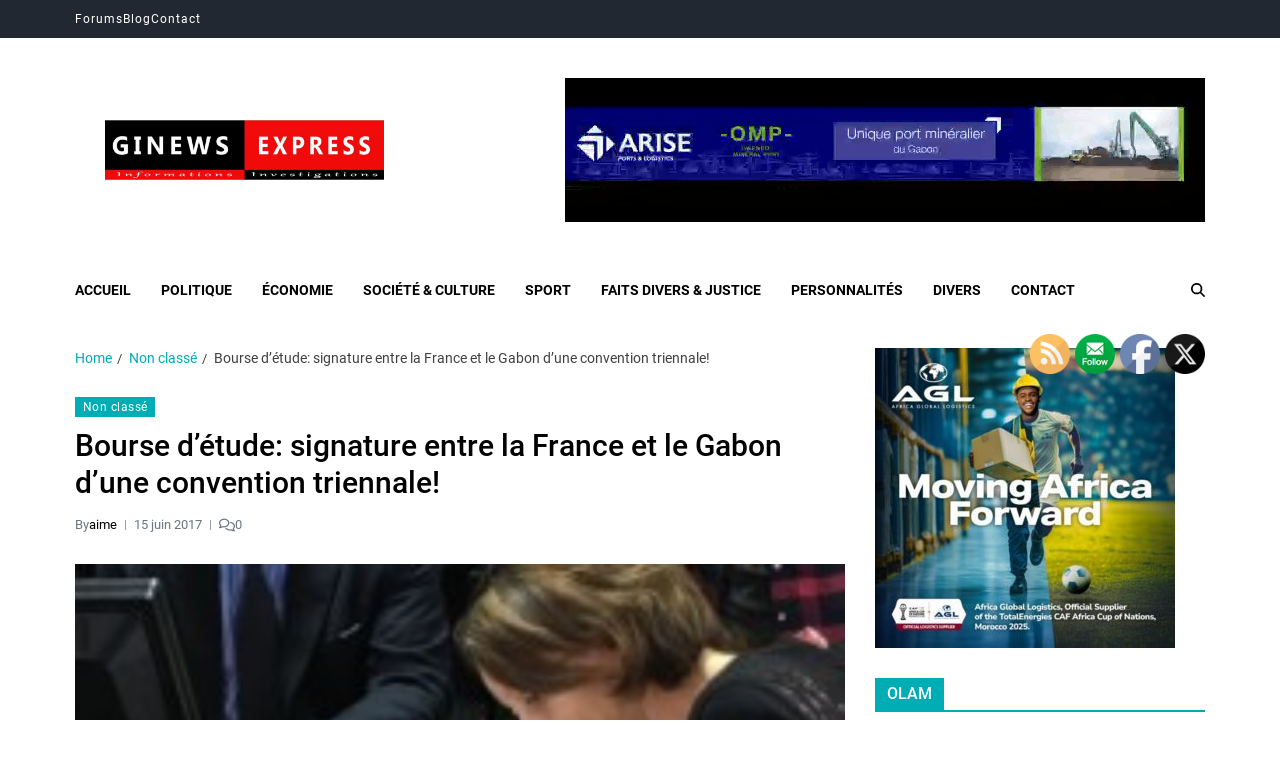

--- FILE ---
content_type: text/html; charset=UTF-8
request_url: https://www.ginewsexpress.com/non-classe/bourse-detude-signature-entre-la-france-et-le-gabon-dune-convention-triennale/
body_size: 27988
content:
<!doctype html>
<html lang="fr-FR" data-theme="light">
<head>
	<meta charset="UTF-8">
	<meta name="viewport" content="width=device-width, initial-scale=1">
	<link rel="profile" href="https://gmpg.org/xfn/11">

	<meta name='robots' content='index, follow, max-image-preview:large, max-snippet:-1, max-video-preview:-1' />

	<!-- This site is optimized with the Yoast SEO plugin v24.3 - https://yoast.com/wordpress/plugins/seo/ -->
	<title>Bourse d&#039;étude: signature entre la France et le Gabon d&#039;une convention triennale! - Ginewsexpress</title>
	<meta name="description" content="Ginewsexpress.com est un site Gabonais d&#039;actualité et d&#039;information en direct et en français. Regardez Ginewsexpress en ligne et en direct sur son ordinateur, smartphone ou tablette." />
	<link rel="canonical" href="https://www.ginewsexpress.com/non-classe/bourse-detude-signature-entre-la-france-et-le-gabon-dune-convention-triennale/" />
	<meta property="og:locale" content="fr_FR" />
	<meta property="og:type" content="article" />
	<meta property="og:title" content="Bourse d&#039;étude: signature entre la France et le Gabon d&#039;une convention triennale! - Ginewsexpress" />
	<meta property="og:description" content="Ginewsexpress.com est un site Gabonais d&#039;actualité et d&#039;information en direct et en français. Regardez Ginewsexpress en ligne et en direct sur son ordinateur, smartphone ou tablette." />
	<meta property="og:url" content="https://www.ginewsexpress.com/non-classe/bourse-detude-signature-entre-la-france-et-le-gabon-dune-convention-triennale/" />
	<meta property="og:site_name" content="Ginewsexpress" />
	<meta property="article:published_time" content="2017-06-15T07:34:34+00:00" />
	<meta property="article:modified_time" content="2017-11-06T10:39:52+00:00" />
	<meta property="og:image" content="https://www.ginewsexpress.com/wp-content/uploads/2017/06/signature-bourse-france-gabon1.jpg" />
	<meta property="og:image:width" content="336" />
	<meta property="og:image:height" content="422" />
	<meta property="og:image:type" content="image/jpeg" />
	<meta name="author" content="aime" />
	<meta name="twitter:card" content="summary_large_image" />
	<meta name="twitter:label1" content="Écrit par" />
	<meta name="twitter:data1" content="aime" />
	<meta name="twitter:label2" content="Durée de lecture estimée" />
	<meta name="twitter:data2" content="1 minute" />
	<script type="application/ld+json" class="yoast-schema-graph">{"@context":"https://schema.org","@graph":[{"@type":"Article","@id":"https://www.ginewsexpress.com/non-classe/bourse-detude-signature-entre-la-france-et-le-gabon-dune-convention-triennale/#article","isPartOf":{"@id":"https://www.ginewsexpress.com/non-classe/bourse-detude-signature-entre-la-france-et-le-gabon-dune-convention-triennale/"},"author":{"name":"aime","@id":"https://www.ginewsexpress.com/#/schema/person/0deb4dd228a387c28f9a7abe34d12b61"},"headline":"Bourse d&rsquo;étude: signature entre la France et le Gabon d&rsquo;une convention triennale!","datePublished":"2017-06-15T07:34:34+00:00","dateModified":"2017-11-06T10:39:52+00:00","mainEntityOfPage":{"@id":"https://www.ginewsexpress.com/non-classe/bourse-detude-signature-entre-la-france-et-le-gabon-dune-convention-triennale/"},"wordCount":214,"commentCount":0,"publisher":{"@id":"https://www.ginewsexpress.com/#organization"},"image":{"@id":"https://www.ginewsexpress.com/non-classe/bourse-detude-signature-entre-la-france-et-le-gabon-dune-convention-triennale/#primaryimage"},"thumbnailUrl":"https://www.ginewsexpress.com/wp-content/uploads/2017/06/signature-bourse-france-gabon1.jpg","inLanguage":"fr-FR","potentialAction":[{"@type":"CommentAction","name":"Comment","target":["https://www.ginewsexpress.com/non-classe/bourse-detude-signature-entre-la-france-et-le-gabon-dune-convention-triennale/#respond"]}]},{"@type":"WebPage","@id":"https://www.ginewsexpress.com/non-classe/bourse-detude-signature-entre-la-france-et-le-gabon-dune-convention-triennale/","url":"https://www.ginewsexpress.com/non-classe/bourse-detude-signature-entre-la-france-et-le-gabon-dune-convention-triennale/","name":"Bourse d'étude: signature entre la France et le Gabon d'une convention triennale! - Ginewsexpress","isPartOf":{"@id":"https://www.ginewsexpress.com/#website"},"primaryImageOfPage":{"@id":"https://www.ginewsexpress.com/non-classe/bourse-detude-signature-entre-la-france-et-le-gabon-dune-convention-triennale/#primaryimage"},"image":{"@id":"https://www.ginewsexpress.com/non-classe/bourse-detude-signature-entre-la-france-et-le-gabon-dune-convention-triennale/#primaryimage"},"thumbnailUrl":"https://www.ginewsexpress.com/wp-content/uploads/2017/06/signature-bourse-france-gabon1.jpg","datePublished":"2017-06-15T07:34:34+00:00","dateModified":"2017-11-06T10:39:52+00:00","description":"Ginewsexpress.com est un site Gabonais d'actualité et d'information en direct et en français. Regardez Ginewsexpress en ligne et en direct sur son ordinateur, smartphone ou tablette.","breadcrumb":{"@id":"https://www.ginewsexpress.com/non-classe/bourse-detude-signature-entre-la-france-et-le-gabon-dune-convention-triennale/#breadcrumb"},"inLanguage":"fr-FR","potentialAction":[{"@type":"ReadAction","target":["https://www.ginewsexpress.com/non-classe/bourse-detude-signature-entre-la-france-et-le-gabon-dune-convention-triennale/"]}]},{"@type":"ImageObject","inLanguage":"fr-FR","@id":"https://www.ginewsexpress.com/non-classe/bourse-detude-signature-entre-la-france-et-le-gabon-dune-convention-triennale/#primaryimage","url":"https://www.ginewsexpress.com/wp-content/uploads/2017/06/signature-bourse-france-gabon1.jpg","contentUrl":"https://www.ginewsexpress.com/wp-content/uploads/2017/06/signature-bourse-france-gabon1.jpg","width":336,"height":422},{"@type":"BreadcrumbList","@id":"https://www.ginewsexpress.com/non-classe/bourse-detude-signature-entre-la-france-et-le-gabon-dune-convention-triennale/#breadcrumb","itemListElement":[{"@type":"ListItem","position":1,"name":"Accueil","item":"https://www.ginewsexpress.com/"},{"@type":"ListItem","position":2,"name":"Blog","item":"https://www.ginewsexpress.com/blog/"},{"@type":"ListItem","position":3,"name":"Bourse d&rsquo;étude: signature entre la France et le Gabon d&rsquo;une convention triennale!"}]},{"@type":"WebSite","@id":"https://www.ginewsexpress.com/#website","url":"https://www.ginewsexpress.com/","name":"Ginewsexpress","description":"L&#039;information vraie en temps réel...","publisher":{"@id":"https://www.ginewsexpress.com/#organization"},"potentialAction":[{"@type":"SearchAction","target":{"@type":"EntryPoint","urlTemplate":"https://www.ginewsexpress.com/?s={search_term_string}"},"query-input":{"@type":"PropertyValueSpecification","valueRequired":true,"valueName":"search_term_string"}}],"inLanguage":"fr-FR"},{"@type":"Organization","@id":"https://www.ginewsexpress.com/#organization","name":"ginewsexpress.com","url":"https://www.ginewsexpress.com/","logo":{"@type":"ImageObject","inLanguage":"fr-FR","@id":"https://www.ginewsexpress.com/#/schema/logo/image/","url":"https://www.ginewsexpress.com/wp-content/uploads/2019/07/WhatsApp-Image-2019-06-27-at-06.44.24.jpeg","contentUrl":"https://www.ginewsexpress.com/wp-content/uploads/2019/07/WhatsApp-Image-2019-06-27-at-06.44.24.jpeg","width":1024,"height":220,"caption":"ginewsexpress.com"},"image":{"@id":"https://www.ginewsexpress.com/#/schema/logo/image/"}},{"@type":"Person","@id":"https://www.ginewsexpress.com/#/schema/person/0deb4dd228a387c28f9a7abe34d12b61","name":"aime","image":{"@type":"ImageObject","inLanguage":"fr-FR","@id":"https://www.ginewsexpress.com/#/schema/person/image/","url":"https://secure.gravatar.com/avatar/5bf365339097fa0e24bfca0901ca7c11fa4016c0070448cb5aa5aa3e0364b8b9?s=96&d=mm&r=g","contentUrl":"https://secure.gravatar.com/avatar/5bf365339097fa0e24bfca0901ca7c11fa4016c0070448cb5aa5aa3e0364b8b9?s=96&d=mm&r=g","caption":"aime"},"url":"https://www.ginewsexpress.com/author/aime/"}]}</script>
	<!-- / Yoast SEO plugin. -->


<link rel='dns-prefetch' href='//static.addtoany.com' />
<link rel="alternate" type="application/rss+xml" title="Ginewsexpress &raquo; Flux" href="https://www.ginewsexpress.com/feed/" />
<link rel="alternate" type="application/rss+xml" title="Ginewsexpress &raquo; Flux des commentaires" href="https://www.ginewsexpress.com/comments/feed/" />
<link rel="alternate" type="application/rss+xml" title="Ginewsexpress &raquo; Bourse d&rsquo;étude: signature entre la France et le Gabon d&rsquo;une convention triennale! Flux des commentaires" href="https://www.ginewsexpress.com/non-classe/bourse-detude-signature-entre-la-france-et-le-gabon-dune-convention-triennale/feed/" />
<link rel="alternate" title="oEmbed (JSON)" type="application/json+oembed" href="https://www.ginewsexpress.com/wp-json/oembed/1.0/embed?url=https%3A%2F%2Fwww.ginewsexpress.com%2Fnon-classe%2Fbourse-detude-signature-entre-la-france-et-le-gabon-dune-convention-triennale%2F" />
<link rel="alternate" title="oEmbed (XML)" type="text/xml+oembed" href="https://www.ginewsexpress.com/wp-json/oembed/1.0/embed?url=https%3A%2F%2Fwww.ginewsexpress.com%2Fnon-classe%2Fbourse-detude-signature-entre-la-france-et-le-gabon-dune-convention-triennale%2F&#038;format=xml" />
<style id='wp-img-auto-sizes-contain-inline-css'>
img:is([sizes=auto i],[sizes^="auto," i]){contain-intrinsic-size:3000px 1500px}
/*# sourceURL=wp-img-auto-sizes-contain-inline-css */
</style>

<link rel='stylesheet' id='pt-cv-public-style-css' href='https://www.ginewsexpress.com/wp-content/plugins/content-views-query-and-display-post-page/public/assets/css/cv.css?ver=4.2.1' media='all' />
<style id='wp-emoji-styles-inline-css'>

	img.wp-smiley, img.emoji {
		display: inline !important;
		border: none !important;
		box-shadow: none !important;
		height: 1em !important;
		width: 1em !important;
		margin: 0 0.07em !important;
		vertical-align: -0.1em !important;
		background: none !important;
		padding: 0 !important;
	}
/*# sourceURL=wp-emoji-styles-inline-css */
</style>
<link rel='stylesheet' id='wp-block-library-css' href='https://www.ginewsexpress.com/wp-includes/css/dist/block-library/style.min.css?ver=6.9' media='all' />
<style id='global-styles-inline-css'>
:root{--wp--preset--aspect-ratio--square: 1;--wp--preset--aspect-ratio--4-3: 4/3;--wp--preset--aspect-ratio--3-4: 3/4;--wp--preset--aspect-ratio--3-2: 3/2;--wp--preset--aspect-ratio--2-3: 2/3;--wp--preset--aspect-ratio--16-9: 16/9;--wp--preset--aspect-ratio--9-16: 9/16;--wp--preset--color--black: #000000;--wp--preset--color--cyan-bluish-gray: #abb8c3;--wp--preset--color--white: #ffffff;--wp--preset--color--pale-pink: #f78da7;--wp--preset--color--vivid-red: #cf2e2e;--wp--preset--color--luminous-vivid-orange: #ff6900;--wp--preset--color--luminous-vivid-amber: #fcb900;--wp--preset--color--light-green-cyan: #7bdcb5;--wp--preset--color--vivid-green-cyan: #00d084;--wp--preset--color--pale-cyan-blue: #8ed1fc;--wp--preset--color--vivid-cyan-blue: #0693e3;--wp--preset--color--vivid-purple: #9b51e0;--wp--preset--gradient--vivid-cyan-blue-to-vivid-purple: linear-gradient(135deg,rgb(6,147,227) 0%,rgb(155,81,224) 100%);--wp--preset--gradient--light-green-cyan-to-vivid-green-cyan: linear-gradient(135deg,rgb(122,220,180) 0%,rgb(0,208,130) 100%);--wp--preset--gradient--luminous-vivid-amber-to-luminous-vivid-orange: linear-gradient(135deg,rgb(252,185,0) 0%,rgb(255,105,0) 100%);--wp--preset--gradient--luminous-vivid-orange-to-vivid-red: linear-gradient(135deg,rgb(255,105,0) 0%,rgb(207,46,46) 100%);--wp--preset--gradient--very-light-gray-to-cyan-bluish-gray: linear-gradient(135deg,rgb(238,238,238) 0%,rgb(169,184,195) 100%);--wp--preset--gradient--cool-to-warm-spectrum: linear-gradient(135deg,rgb(74,234,220) 0%,rgb(151,120,209) 20%,rgb(207,42,186) 40%,rgb(238,44,130) 60%,rgb(251,105,98) 80%,rgb(254,248,76) 100%);--wp--preset--gradient--blush-light-purple: linear-gradient(135deg,rgb(255,206,236) 0%,rgb(152,150,240) 100%);--wp--preset--gradient--blush-bordeaux: linear-gradient(135deg,rgb(254,205,165) 0%,rgb(254,45,45) 50%,rgb(107,0,62) 100%);--wp--preset--gradient--luminous-dusk: linear-gradient(135deg,rgb(255,203,112) 0%,rgb(199,81,192) 50%,rgb(65,88,208) 100%);--wp--preset--gradient--pale-ocean: linear-gradient(135deg,rgb(255,245,203) 0%,rgb(182,227,212) 50%,rgb(51,167,181) 100%);--wp--preset--gradient--electric-grass: linear-gradient(135deg,rgb(202,248,128) 0%,rgb(113,206,126) 100%);--wp--preset--gradient--midnight: linear-gradient(135deg,rgb(2,3,129) 0%,rgb(40,116,252) 100%);--wp--preset--font-size--small: 13px;--wp--preset--font-size--medium: 20px;--wp--preset--font-size--large: 36px;--wp--preset--font-size--x-large: 42px;--wp--preset--spacing--20: 0.44rem;--wp--preset--spacing--30: 0.67rem;--wp--preset--spacing--40: 1rem;--wp--preset--spacing--50: 1.5rem;--wp--preset--spacing--60: 2.25rem;--wp--preset--spacing--70: 3.38rem;--wp--preset--spacing--80: 5.06rem;--wp--preset--shadow--natural: 6px 6px 9px rgba(0, 0, 0, 0.2);--wp--preset--shadow--deep: 12px 12px 50px rgba(0, 0, 0, 0.4);--wp--preset--shadow--sharp: 6px 6px 0px rgba(0, 0, 0, 0.2);--wp--preset--shadow--outlined: 6px 6px 0px -3px rgb(255, 255, 255), 6px 6px rgb(0, 0, 0);--wp--preset--shadow--crisp: 6px 6px 0px rgb(0, 0, 0);}:where(.is-layout-flex){gap: 0.5em;}:where(.is-layout-grid){gap: 0.5em;}body .is-layout-flex{display: flex;}.is-layout-flex{flex-wrap: wrap;align-items: center;}.is-layout-flex > :is(*, div){margin: 0;}body .is-layout-grid{display: grid;}.is-layout-grid > :is(*, div){margin: 0;}:where(.wp-block-columns.is-layout-flex){gap: 2em;}:where(.wp-block-columns.is-layout-grid){gap: 2em;}:where(.wp-block-post-template.is-layout-flex){gap: 1.25em;}:where(.wp-block-post-template.is-layout-grid){gap: 1.25em;}.has-black-color{color: var(--wp--preset--color--black) !important;}.has-cyan-bluish-gray-color{color: var(--wp--preset--color--cyan-bluish-gray) !important;}.has-white-color{color: var(--wp--preset--color--white) !important;}.has-pale-pink-color{color: var(--wp--preset--color--pale-pink) !important;}.has-vivid-red-color{color: var(--wp--preset--color--vivid-red) !important;}.has-luminous-vivid-orange-color{color: var(--wp--preset--color--luminous-vivid-orange) !important;}.has-luminous-vivid-amber-color{color: var(--wp--preset--color--luminous-vivid-amber) !important;}.has-light-green-cyan-color{color: var(--wp--preset--color--light-green-cyan) !important;}.has-vivid-green-cyan-color{color: var(--wp--preset--color--vivid-green-cyan) !important;}.has-pale-cyan-blue-color{color: var(--wp--preset--color--pale-cyan-blue) !important;}.has-vivid-cyan-blue-color{color: var(--wp--preset--color--vivid-cyan-blue) !important;}.has-vivid-purple-color{color: var(--wp--preset--color--vivid-purple) !important;}.has-black-background-color{background-color: var(--wp--preset--color--black) !important;}.has-cyan-bluish-gray-background-color{background-color: var(--wp--preset--color--cyan-bluish-gray) !important;}.has-white-background-color{background-color: var(--wp--preset--color--white) !important;}.has-pale-pink-background-color{background-color: var(--wp--preset--color--pale-pink) !important;}.has-vivid-red-background-color{background-color: var(--wp--preset--color--vivid-red) !important;}.has-luminous-vivid-orange-background-color{background-color: var(--wp--preset--color--luminous-vivid-orange) !important;}.has-luminous-vivid-amber-background-color{background-color: var(--wp--preset--color--luminous-vivid-amber) !important;}.has-light-green-cyan-background-color{background-color: var(--wp--preset--color--light-green-cyan) !important;}.has-vivid-green-cyan-background-color{background-color: var(--wp--preset--color--vivid-green-cyan) !important;}.has-pale-cyan-blue-background-color{background-color: var(--wp--preset--color--pale-cyan-blue) !important;}.has-vivid-cyan-blue-background-color{background-color: var(--wp--preset--color--vivid-cyan-blue) !important;}.has-vivid-purple-background-color{background-color: var(--wp--preset--color--vivid-purple) !important;}.has-black-border-color{border-color: var(--wp--preset--color--black) !important;}.has-cyan-bluish-gray-border-color{border-color: var(--wp--preset--color--cyan-bluish-gray) !important;}.has-white-border-color{border-color: var(--wp--preset--color--white) !important;}.has-pale-pink-border-color{border-color: var(--wp--preset--color--pale-pink) !important;}.has-vivid-red-border-color{border-color: var(--wp--preset--color--vivid-red) !important;}.has-luminous-vivid-orange-border-color{border-color: var(--wp--preset--color--luminous-vivid-orange) !important;}.has-luminous-vivid-amber-border-color{border-color: var(--wp--preset--color--luminous-vivid-amber) !important;}.has-light-green-cyan-border-color{border-color: var(--wp--preset--color--light-green-cyan) !important;}.has-vivid-green-cyan-border-color{border-color: var(--wp--preset--color--vivid-green-cyan) !important;}.has-pale-cyan-blue-border-color{border-color: var(--wp--preset--color--pale-cyan-blue) !important;}.has-vivid-cyan-blue-border-color{border-color: var(--wp--preset--color--vivid-cyan-blue) !important;}.has-vivid-purple-border-color{border-color: var(--wp--preset--color--vivid-purple) !important;}.has-vivid-cyan-blue-to-vivid-purple-gradient-background{background: var(--wp--preset--gradient--vivid-cyan-blue-to-vivid-purple) !important;}.has-light-green-cyan-to-vivid-green-cyan-gradient-background{background: var(--wp--preset--gradient--light-green-cyan-to-vivid-green-cyan) !important;}.has-luminous-vivid-amber-to-luminous-vivid-orange-gradient-background{background: var(--wp--preset--gradient--luminous-vivid-amber-to-luminous-vivid-orange) !important;}.has-luminous-vivid-orange-to-vivid-red-gradient-background{background: var(--wp--preset--gradient--luminous-vivid-orange-to-vivid-red) !important;}.has-very-light-gray-to-cyan-bluish-gray-gradient-background{background: var(--wp--preset--gradient--very-light-gray-to-cyan-bluish-gray) !important;}.has-cool-to-warm-spectrum-gradient-background{background: var(--wp--preset--gradient--cool-to-warm-spectrum) !important;}.has-blush-light-purple-gradient-background{background: var(--wp--preset--gradient--blush-light-purple) !important;}.has-blush-bordeaux-gradient-background{background: var(--wp--preset--gradient--blush-bordeaux) !important;}.has-luminous-dusk-gradient-background{background: var(--wp--preset--gradient--luminous-dusk) !important;}.has-pale-ocean-gradient-background{background: var(--wp--preset--gradient--pale-ocean) !important;}.has-electric-grass-gradient-background{background: var(--wp--preset--gradient--electric-grass) !important;}.has-midnight-gradient-background{background: var(--wp--preset--gradient--midnight) !important;}.has-small-font-size{font-size: var(--wp--preset--font-size--small) !important;}.has-medium-font-size{font-size: var(--wp--preset--font-size--medium) !important;}.has-large-font-size{font-size: var(--wp--preset--font-size--large) !important;}.has-x-large-font-size{font-size: var(--wp--preset--font-size--x-large) !important;}
/*# sourceURL=global-styles-inline-css */
</style>

<style id='classic-theme-styles-inline-css'>
/*! This file is auto-generated */
.wp-block-button__link{color:#fff;background-color:#32373c;border-radius:9999px;box-shadow:none;text-decoration:none;padding:calc(.667em + 2px) calc(1.333em + 2px);font-size:1.125em}.wp-block-file__button{background:#32373c;color:#fff;text-decoration:none}
/*# sourceURL=/wp-includes/css/classic-themes.min.css */
</style>
<link rel='stylesheet' id='SFSIPLUSmainCss-css' href='https://www.ginewsexpress.com/wp-content/plugins/ultimate-social-media-plus/css/sfsi-style.css?ver=3.7.1' media='all' />
<link rel='stylesheet' id='wpos-slick-style-css' href='https://www.ginewsexpress.com/wp-content/plugins/wp-trending-post-slider-and-widget/assets/css/slick.css?ver=1.8.6' media='all' />
<link rel='stylesheet' id='wtpsw-public-style-css' href='https://www.ginewsexpress.com/wp-content/plugins/wp-trending-post-slider-and-widget/assets/css/wtpsw-public.css?ver=1.8.6' media='all' />
<link rel='stylesheet' id='swiper-css' href='https://www.ginewsexpress.com/wp-content/themes/eximious-magazine/assets/lib/swiper/swiper-bundle.min.css?ver=6.9' media='all' />
<link rel='stylesheet' id='animate-css' href='https://www.ginewsexpress.com/wp-content/themes/eximious-magazine/assets/lib/animate/animate.min.css?ver=6.9' media='all' />
<link rel='stylesheet' id='eximious-magazine-style-css' href='https://www.ginewsexpress.com/wp-content/themes/eximious-magazine/style.css?ver=1.2.1' media='all' />
<link rel='stylesheet' id='eximious-magazine-google-fonts-css' href='https://www.ginewsexpress.com/wp-content/fonts/f4cf46c5b466533ab355180b6e43efd9.css' media='all' />
<link rel='stylesheet' id='addtoany-css' href='https://www.ginewsexpress.com/wp-content/plugins/add-to-any/addtoany.min.css?ver=1.16' media='all' />
<script id="addtoany-core-js-before">
window.a2a_config=window.a2a_config||{};a2a_config.callbacks=[];a2a_config.overlays=[];a2a_config.templates={};a2a_localize = {
	Share: "Partager",
	Save: "Enregistrer",
	Subscribe: "S'abonner",
	Email: "E-mail",
	Bookmark: "Marque-page",
	ShowAll: "Montrer tout",
	ShowLess: "Montrer moins",
	FindServices: "Trouver des service(s)",
	FindAnyServiceToAddTo: "Trouver instantan&eacute;ment des services &agrave; ajouter &agrave;",
	PoweredBy: "Propuls&eacute; par",
	ShareViaEmail: "Partager par e-mail",
	SubscribeViaEmail: "S’abonner par e-mail",
	BookmarkInYourBrowser: "Ajouter un signet dans votre navigateur",
	BookmarkInstructions: "Appuyez sur Ctrl+D ou \u2318+D pour mettre cette page en signet",
	AddToYourFavorites: "Ajouter &agrave; vos favoris",
	SendFromWebOrProgram: "Envoyer depuis n’importe quelle adresse e-mail ou logiciel e-mail",
	EmailProgram: "Programme d’e-mail",
	More: "Plus&#8230;",
	ThanksForSharing: "Merci de partager !",
	ThanksForFollowing: "Merci de nous suivre !"
};

a2a_config.callbacks.push({ready:function(){document.querySelectorAll(".a2a_s_undefined").forEach(function(emptyIcon){emptyIcon.parentElement.style.display="none";})}});

//# sourceURL=addtoany-core-js-before
</script>
<script defer src="https://static.addtoany.com/menu/page.js" id="addtoany-core-js"></script>
<script src="https://www.ginewsexpress.com/wp-includes/js/jquery/jquery.min.js?ver=3.7.1" id="jquery-core-js"></script>
<script src="https://www.ginewsexpress.com/wp-includes/js/jquery/jquery-migrate.min.js?ver=3.4.1" id="jquery-migrate-js"></script>
<script defer src="https://www.ginewsexpress.com/wp-content/plugins/add-to-any/addtoany.min.js?ver=1.1" id="addtoany-jquery-js"></script>
<link rel="https://api.w.org/" href="https://www.ginewsexpress.com/wp-json/" /><link rel="alternate" title="JSON" type="application/json" href="https://www.ginewsexpress.com/wp-json/wp/v2/posts/553" /><link rel="EditURI" type="application/rsd+xml" title="RSD" href="https://www.ginewsexpress.com/xmlrpc.php?rsd" />
<meta name="generator" content="WordPress 6.9" />
<link rel='shortlink' href='https://www.ginewsexpress.com/?p=553' />
	<script>
		window.addEventListener("sfsi_plus_functions_loaded", function() {
			var body = document.getElementsByTagName('body')[0];
			// console.log(body);
			body.classList.add("sfsi_plus_3.53");
		})
		// window.addEventListener('sfsi_plus_functions_loaded',function(e) {
		// 	jQuery("body").addClass("sfsi_plus_3.53")
		// });
		jQuery(document).ready(function(e) {
			jQuery("body").addClass("sfsi_plus_3.53")
		});

		function sfsi_plus_processfurther(ref) {
			var feed_id = '[base64]';
			var feedtype = 8;
			var email = jQuery(ref).find('input[name="email"]').val();
			var filter = /^(([^<>()[\]\\.,;:\s@\"]+(\.[^<>()[\]\\.,;:\s@\"]+)*)|(\".+\"))@((\[[0-9]{1,3}\.[0-9]{1,3}\.[0-9]{1,3}\.[0-9]{1,3}\])|(([a-zA-Z\-0-9]+\.)+[a-zA-Z]{2,}))$/;
			if ((email != "Enter your email") && (filter.test(email))) {
				if (feedtype == "8") {
					var url = "https://api.follow.it/subscription-form/" + feed_id + "/" + feedtype;
					window.open(url, "popupwindow", "scrollbars=yes,width=1080,height=760");
					return true;
				}
			} else {
				alert("Please enter email address");
				jQuery(ref).find('input[name="email"]').focus();
				return false;
			}
		}
	</script>
	<style>
		.sfsi_plus_subscribe_Popinner {
			width: 100% !important;
			height: auto !important;
			border: 1px solid #b5b5b5 !important;
			padding: 18px 0px !important;
			background-color: #ffffff !important;
		}

		.sfsi_plus_subscribe_Popinner form {
			margin: 0 20px !important;
		}

		.sfsi_plus_subscribe_Popinner h5 {
			font-family: Helvetica,Arial,sans-serif !important;

			font-weight: bold !important;
			color: #000000 !important;
			font-size: 16px !important;
			text-align: center !important;
			margin: 0 0 10px !important;
			padding: 0 !important;
		}

		.sfsi_plus_subscription_form_field {
			margin: 5px 0 !important;
			width: 100% !important;
			display: inline-flex;
			display: -webkit-inline-flex;
		}

		.sfsi_plus_subscription_form_field input {
			width: 100% !important;
			padding: 10px 0px !important;
		}

		.sfsi_plus_subscribe_Popinner input[type=email] {
			font-family: Helvetica,Arial,sans-serif !important;

			font-style: normal !important;
			color: #000000 !important;
			font-size: 14px !important;
			text-align: center !important;
		}

		.sfsi_plus_subscribe_Popinner input[type=email]::-webkit-input-placeholder {
			font-family: Helvetica,Arial,sans-serif !important;

			font-style: normal !important;
			color: #000000 !important;
			font-size: 14px !important;
			text-align: center !important;
		}

		.sfsi_plus_subscribe_Popinner input[type=email]:-moz-placeholder {
			/* Firefox 18- */
			font-family: Helvetica,Arial,sans-serif !important;

			font-style: normal !important;
			color: #000000 !important;
			font-size: 14px !important;
			text-align: center !important;
		}

		.sfsi_plus_subscribe_Popinner input[type=email]::-moz-placeholder {
			/* Firefox 19+ */
			font-family: Helvetica,Arial,sans-serif !important;

			font-style: normal !important;
			color: #000000 !important;
			font-size: 14px !important;
			text-align: center !important;
		}

		.sfsi_plus_subscribe_Popinner input[type=email]:-ms-input-placeholder {
			font-family: Helvetica,Arial,sans-serif !important;

			font-style: normal !important;
			color: #000000 !important;
			font-size: 14px !important;
			text-align: center !important;
		}

		.sfsi_plus_subscribe_Popinner input[type=submit] {
			font-family: Helvetica,Arial,sans-serif !important;

			font-weight: bold !important;
			color: #000000 !important;
			font-size: 16px !important;
			text-align: center !important;
			background-color: #dedede !important;
		}
	</style>
	<meta name="follow.[base64]" content="VQe8Z6RNbd2kGJzvdNW6"/><link rel="pingback" href="https://www.ginewsexpress.com/xmlrpc.php">		<style type="text/css">
					.site-title,
			.site-description {
				position: absolute;
				clip: rect(1px, 1px, 1px, 1px);
			}
					</style>
		<link rel="icon" href="https://www.ginewsexpress.com/wp-content/uploads/2019/07/cropped-logo-2x-32x32.png" sizes="32x32" />
<link rel="icon" href="https://www.ginewsexpress.com/wp-content/uploads/2019/07/cropped-logo-2x-192x192.png" sizes="192x192" />
<link rel="apple-touch-icon" href="https://www.ginewsexpress.com/wp-content/uploads/2019/07/cropped-logo-2x-180x180.png" />
<meta name="msapplication-TileImage" content="https://www.ginewsexpress.com/wp-content/uploads/2019/07/cropped-logo-2x-270x270.png" />
<link rel='stylesheet' id='mediaelement-css' href='https://www.ginewsexpress.com/wp-includes/js/mediaelement/mediaelementplayer-legacy.min.css?ver=4.2.17' media='all' />
<link rel='stylesheet' id='wp-mediaelement-css' href='https://www.ginewsexpress.com/wp-includes/js/mediaelement/wp-mediaelement.min.css?ver=6.9' media='all' />
</head>

<body class="wp-singular post-template-default single single-post postid-553 single-format-standard wp-custom-logo wp-embed-responsive wp-theme-eximious-magazine sfsi_plus_actvite_theme_default has-sticky-menu header_style_1 has-sidebar right-sidebar has-sticky-sidebar">



<div id="page" class="site">

	<style type="text/css">
.em-folding-cube{margin:5rem auto;width:5rem;height:5rem;position:relative;-webkit-transform:rotateZ(45deg);transform:rotateZ(45deg)}.em-folding-cube .em-cube{float:left;width:50%;height:50%;position:relative;-webkit-transform:scale(1.1);-ms-transform:scale(1.1);transform:scale(1.1)}.em-folding-cube .em-cube:before{content:"";position:absolute;top:0;left:0;width:100%;height:100%;background-color:var(--global--color-preloader);border:1px solid #fff;-webkit-animation:2.4s linear infinite both em-foldCubeAngle;animation:2.4s linear infinite both em-foldCubeAngle;-webkit-transform-origin:100% 100%;-ms-transform-origin:100% 100%;transform-origin:100% 100%}.em-folding-cube .em-cube2{-webkit-transform:scale(1.1) rotateZ(90deg);transform:scale(1.1) rotateZ(90deg)}.em-folding-cube .em-cube3{-webkit-transform:scale(1.1) rotateZ(180deg);transform:scale(1.1) rotateZ(180deg)}.em-folding-cube .em-cube4{-webkit-transform:scale(1.1) rotateZ(270deg);transform:scale(1.1) rotateZ(270deg)}.em-folding-cube .em-cube2:before{-webkit-animation-delay:.3s;animation-delay:.3s}.em-folding-cube .em-cube3:before{-webkit-animation-delay:.6s;animation-delay:.6s}.em-folding-cube .em-cube4:before{-webkit-animation-delay:.9s;animation-delay:.9s}@-webkit-keyframes em-foldCubeAngle{0%,10%{-webkit-transform:perspective(14rem) rotateX(-180deg);transform:perspective(14rem) rotateX(-180deg);opacity:0}25%,75%{-webkit-transform:perspective(14rem) rotateX(0);transform:perspective(14rem) rotateX(0);opacity:1}100%,90%{-webkit-transform:perspective(14rem) rotateY(180deg);transform:perspective(14rem) rotateY(180deg);opacity:0}}@keyframes em-foldCubeAngle{0%,10%{-webkit-transform:perspective(14rem) rotateX(-180deg);transform:perspective(14rem) rotateX(-180deg);opacity:0}25%,75%{-webkit-transform:perspective(14rem) rotateX(0);transform:perspective(14rem) rotateX(0);opacity:1}100%,90%{-webkit-transform:perspective(14rem) rotateY(180deg);transform:perspective(14rem) rotateY(180deg);opacity:0}}
</style>
<div id="eximious-magazine-preloader-wrapper">
	<div class="preloader-loader-wrapper">
		<div class="loading"> 
			<div class="em-folding-cube">
				<div class="em-cube1 em-cube"></div>
				<div class="em-cube2 em-cube"></div>
				<div class="em-cube4 em-cube"></div>
				<div class="em-cube3 em-cube"></div>
			</div>
		</div>
	</div>
</div>
	<a class="skip-link screen-reader-text" href="#site-content-wrapper">Skip to content</a>

	
	
<div class="site-header-row-wrapper eximious-magazine-topbar-row ">
	<div class="wrapper wide-max-width">
		<div class="eximious-magazine-topbar-wrapper">
			<div class="eximious-magazine-topbar-first">
				<div class="eximious-magazine-top-nav"><ul id="menu-top-menu" class="eximious-magazine-top-menu reset-list-style"><li id="menu-item-4212" class="menu-item menu-item-type-custom menu-item-object-custom menu-item-4212"><a href="#">Forums</a></li>
<li id="menu-item-4211" class="menu-item menu-item-type-post_type menu-item-object-page current_page_parent menu-item-4211"><a href="https://www.ginewsexpress.com/blog/">Blog</a></li>
<li id="menu-item-4222" class="menu-item menu-item-type-custom menu-item-object-custom menu-item-4222"><a href="#">Contact</a></li>
</ul></div>			</div>
			<div class="eximious-magazine-topbar-last">
							</div>
		</div> 
	</div>
</div>

<header id="masthead" class="site-header-row-wrapper site-header eximious-magazine-site-header" role="banner" >
	<div class="eximious-magazine-site-branding-row">
		<div class="wrapper">
			<div class="eximious-magazine-site-brand-ad-wrapper centered has-text-align-center ad-banner-enabled">
				<div class="eximious-magazine-site-branding-main">
					
<div class="site-branding">

			<div class="site-logo">
			<a href="https://www.ginewsexpress.com/" class="custom-logo-link" rel="home"><img width="1024" height="220" src="https://www.ginewsexpress.com/wp-content/uploads/2019/07/cropped-WhatsApp-Image-2019-06-27-at-06.44.24.jpeg" class="custom-logo" alt="Ginewsexpress" decoding="async" fetchpriority="high" srcset="https://www.ginewsexpress.com/wp-content/uploads/2019/07/cropped-WhatsApp-Image-2019-06-27-at-06.44.24.jpeg 1024w, https://www.ginewsexpress.com/wp-content/uploads/2019/07/cropped-WhatsApp-Image-2019-06-27-at-06.44.24-300x64.jpeg 300w, https://www.ginewsexpress.com/wp-content/uploads/2019/07/cropped-WhatsApp-Image-2019-06-27-at-06.44.24-768x165.jpeg 768w" sizes="(max-width: 1024px) 100vw, 1024px" /></a>		</div>
				<h1 class="site-title"><a href="https://www.ginewsexpress.com/">Ginewsexpress</a></h1>
		
			<div class="site-description style_3">
			<span>L&#039;information vraie en temps réel&#8230;</span>
		</div>
	</div><!-- .site-branding -->
				</div>
									<div class="eximious-magazine-ad-space">
						<img src="https://www.ginewsexpress.com/wp-content/uploads/2023/03/WhatsApp-Video-2023-03-30-at-17.24.22-1.gif">					</div>
								</div>
		</div> <!-- .wrapper -->
	</div>
</header>

<div class="site-header-row-wrapper eximious-magazine-primary-bar-row sticky-menu">
	<div class="primary-bar-row-wrapper">
		<div class="wrapper">
			<div class="eximious-magazine-primary-bar-wrapper">

						<div class="eximious-magazine-offcanvas-toggle hide-on-desktop">
			<button class="eximious-magazine-off-canvas-btn toggle toggle-off-canvas toggle-canvas-modal" data-modal=".eximious-magazine-canvas-block" data-body-class="showing-offcanvas-modal" data-focus=".eximious-magazine-off-canvas-close" aria-expanded="false">
				<span class="off-canvas-bars">
					<span class="bar-top"></span>
					<span class="bar-mid"></span>
					<span class="bar-low"></span>
				</span>
				<span class="toggle-text screen-reader-text">
					Off Canvas				</span>
			</button>
		</div>
				<div id="site-navigation" class="main-navigation eximious-magazine-primary-nav left-aligned-menu">
			
							<nav class="primary-menu-wrapper" aria-label="Primary">
					<ul class="primary-menu reset-list-style em-uppercase-primary-menu">
					<li id="menu-item-54" class="menu-item menu-item-type-custom menu-item-object-custom menu-item-home menu-item-54"><a href="https://www.ginewsexpress.com/">Accueil</a></li>
<li id="menu-item-248" class="menu-item menu-item-type-taxonomy menu-item-object-category menu-item-248"><a href="https://www.ginewsexpress.com/category/politique/">Politique</a></li>
<li id="menu-item-252" class="menu-item menu-item-type-taxonomy menu-item-object-category menu-item-252"><a href="https://www.ginewsexpress.com/category/economie/">Économie</a></li>
<li id="menu-item-249" class="menu-item menu-item-type-taxonomy menu-item-object-category menu-item-249"><a href="https://www.ginewsexpress.com/category/societe-culture/">Société &#038; culture</a></li>
<li id="menu-item-250" class="menu-item menu-item-type-taxonomy menu-item-object-category menu-item-250"><a href="https://www.ginewsexpress.com/category/sport/">Sport</a></li>
<li id="menu-item-251" class="menu-item menu-item-type-taxonomy menu-item-object-category menu-item-251"><a href="https://www.ginewsexpress.com/category/faits-divers-justice/">Faits divers &#038; Justice</a></li>
<li id="menu-item-254" class="menu-item menu-item-type-taxonomy menu-item-object-category menu-item-254"><a href="https://www.ginewsexpress.com/category/personnalites/">Personnalités</a></li>
<li id="menu-item-253" class="menu-item menu-item-type-taxonomy menu-item-object-category menu-item-253"><a href="https://www.ginewsexpress.com/category/divers/">Divers</a></li>
<li id="menu-item-4290" class="menu-item menu-item-type-custom menu-item-object-custom menu-item-4290"><a href="#">Contact</a></li>
					</ul>
				</nav><!-- .primary-menu-wrapper -->
					</div>
				<div class="site-branding">
								<div class="site-logo">
						<a href="https://www.ginewsexpress.com/" class="custom-logo-link" rel="home"><img width="1024" height="220" src="https://www.ginewsexpress.com/wp-content/uploads/2019/07/cropped-WhatsApp-Image-2019-06-27-at-06.44.24.jpeg" class="custom-logo" alt="Ginewsexpress" decoding="async" srcset="https://www.ginewsexpress.com/wp-content/uploads/2019/07/cropped-WhatsApp-Image-2019-06-27-at-06.44.24.jpeg 1024w, https://www.ginewsexpress.com/wp-content/uploads/2019/07/cropped-WhatsApp-Image-2019-06-27-at-06.44.24-300x64.jpeg 300w, https://www.ginewsexpress.com/wp-content/uploads/2019/07/cropped-WhatsApp-Image-2019-06-27-at-06.44.24-768x165.jpeg 768w" sizes="(max-width: 1024px) 100vw, 1024px" /></a>					</div>
							</div>
		
				<div class="secondary-navigation eximious-magazine-secondary-nav">
								<div class="eximious-magazine-search-toggle">
				<button class="eximious-magazine-search-canvas-btn eximious-magazine-search search-icon toggle-search-block toggle" aria-expanded="false" data-block=".eximious-magazine-search-block" data-body-class="showing-search-block" data-focus=".eximious-magazine-search-form .search-field">
					<span class="search-label">Search</span>
					<svg class="svg-icon" aria-hidden="true" role="img" focusable="false" xmlns="http://www.w3.org/2000/svg" height="1em" viewBox="0 0 512 512"><path d="M416 208c0 45.9-14.9 88.3-40 122.7L502.6 457.4c12.5 12.5 12.5 32.8 0 45.3s-32.8 12.5-45.3 0L330.7 376c-34.4 25.2-76.8 40-122.7 40C93.1 416 0 322.9 0 208S93.1 0 208 0S416 93.1 416 208zM208 352a144 144 0 1 0 0-288 144 144 0 1 0 0 288z" /></svg>					<svg class="svg-icon" aria-hidden="true" role="img" focusable="false" xmlns="http://www.w3.org/2000/svg" width="16" height="16" viewBox="0 0 16 16"><polygon fill="" fill-rule="evenodd" points="6.852 7.649 .399 1.195 1.445 .149 7.899 6.602 14.352 .149 15.399 1.195 8.945 7.649 15.399 14.102 14.352 15.149 7.899 8.695 1.445 15.149 .399 14.102" /></svg>				</button>
				<div class="eximious-magazine-search-form eximious-magazine-canvas-modal">
					<div class="em-search-form-inner">
						<form role="search" aria-label="Search for:" method="get" class="search-form" action="https://www.ginewsexpress.com/">
				<label>
					<span class="screen-reader-text">Rechercher :</span>
					<input type="search" class="search-field" placeholder="Rechercher…" value="" name="s" />
				</label>
				<input type="submit" class="search-submit" value="Rechercher" />
			</form>					</div>
				</div>
			</div>
							</div>

			</div>
			
		</div>
	</div>
</div>

	
	<div id="site-content-wrapper">

	<main id="site-content" role="main" class="wrapper  wide-max-width single_style_1">

	<div id="primary" class="content-area ">

		<div class="primary-content-area-wrapper">
			<div class="eximious-magazine-breadcrumb-wrapper"><div role="navigation" aria-label="Breadcrumbs" class="breadcrumb-trail breadcrumbs" itemprop="breadcrumb"><div class="reset-list-style"><ul class="trail-items" itemscope itemtype="http://schema.org/BreadcrumbList"><meta name="numberOfItems" content="3" /><meta name="itemListOrder" content="Ascending" /><li itemprop="itemListElement" itemscope itemtype="http://schema.org/ListItem" class="trail-item trail-begin"><a href="https://www.ginewsexpress.com/" rel="home" itemprop="item"><span itemprop="name">Home</span></a><meta itemprop="position" content="1" /></li><li itemprop="itemListElement" itemscope itemtype="http://schema.org/ListItem" class="trail-item"><a href="https://www.ginewsexpress.com/category/non-classe/" itemprop="item"><span itemprop="name">Non classé</span></a><meta itemprop="position" content="2" /></li><li itemprop="itemListElement" itemscope itemtype="http://schema.org/ListItem" class="trail-item trail-end"><span itemprop="item"><span itemprop="name">Bourse d&rsquo;étude: signature entre la France et le Gabon d&rsquo;une convention triennale!</span></span><meta itemprop="position" content="3" /></li></ul></div></div></div>
			<article id="post-553" class="post-553 post type-post status-publish format-standard has-post-thumbnail hentry category-non-classe">
	
<header class="entry-header">

			 <div class="entry-categories">
			<div class="eximious-magazine-entry-categories style_2">
				<div class="category-list">
											<span class="screen-reader-text">Categories</span>
										<a href="https://www.ginewsexpress.com/category/non-classe/" rel="category tag">Non classé</a>				</div>
			</div>
		</div><!-- .entry-categories -->
		
	
	<h1 class="entry-title">Bourse d&rsquo;étude: signature entre la France et le Gabon d&rsquo;une convention triennale!</h1>
		
			<div class="entry-meta">
						<ul class="eximious-magazine-entry-meta">
									<li class="eximious-magazine-meta post-author">
						<span class="meta-text">
							By <a href="https://www.ginewsexpress.com/author/aime/">aime</a>						</span>
					</li>
										<li class="eximious-magazine-meta post-date">
						<span class="meta-text">
							15 juin 2017						</span>
					</li>
											<li class="eximious-magazine-meta post-comment">
														<span class="meta-text">
								<a href="https://www.ginewsexpress.com/non-classe/bourse-detude-signature-entre-la-france-et-le-gabon-dune-convention-triennale/#respond">
									<svg class="svg-icon" aria-hidden="true" role="img" focusable="false" xmlns="http://www.w3.org/2000/svg" viewBox="0 0 640 512"><path d="M88.2 309.1c9.8-18.3 6.8-40.8-7.5-55.8C59.4 230.9 48 204 48 176c0-63.5 63.8-128 160-128s160 64.5 160 128s-63.8 128-160 128c-13.1 0-25.8-1.3-37.8-3.6c-10.4-2-21.2-.6-30.7 4.2c-4.1 2.1-8.3 4.1-12.6 6c-16 7.2-32.9 13.5-49.9 18c2.8-4.6 5.4-9.1 7.9-13.6c1.1-1.9 2.2-3.9 3.2-5.9zM0 176c0 41.8 17.2 80.1 45.9 110.3c-.9 1.7-1.9 3.5-2.8 5.1c-10.3 18.4-22.3 36.5-36.6 52.1c-6.6 7-8.3 17.2-4.6 25.9C5.8 378.3 14.4 384 24 384c43 0 86.5-13.3 122.7-29.7c4.8-2.2 9.6-4.5 14.2-6.8c15.1 3 30.9 4.5 47.1 4.5c114.9 0 208-78.8 208-176S322.9 0 208 0S0 78.8 0 176zM432 480c16.2 0 31.9-1.6 47.1-4.5c4.6 2.3 9.4 4.6 14.2 6.8C529.5 498.7 573 512 616 512c9.6 0 18.2-5.7 22-14.5c3.8-8.8 2-19-4.6-25.9c-14.2-15.6-26.2-33.7-36.6-52.1c-.9-1.7-1.9-3.4-2.8-5.1C622.8 384.1 640 345.8 640 304c0-94.4-87.9-171.5-198.2-175.8c4.1 15.2 6.2 31.2 6.2 47.8l0 .6c87.2 6.7 144 67.5 144 127.4c0 28-11.4 54.9-32.7 77.2c-14.3 15-17.3 37.6-7.5 55.8c1.1 2 2.2 4 3.2 5.9c2.5 4.5 5.2 9 7.9 13.6c-17-4.5-33.9-10.7-49.9-18c-4.3-1.9-8.5-3.9-12.6-6c-9.5-4.8-20.3-6.2-30.7-4.2c-12.1 2.4-24.7 3.6-37.8 3.6c-61.7 0-110-26.5-136.8-62.3c-16 5.4-32.8 9.4-50 11.8C279 439.8 350 480 432 480z" /></svg>									0								</a>
							</span>
						</li>
						
			</ul>
					</div><!-- .entry-meta -->
	
</header><!-- .entry-header -->


	<div class="entry-image wide-max-width">
		<figure class="featured-media">
			<img width="220" height="126" src="https://www.ginewsexpress.com/wp-content/uploads/2017/06/signature-bourse-france-gabon1-220x126.jpg" class="attachment-post-thumbnail size-post-thumbnail wp-post-image" alt="Bourse d&rsquo;étude: signature entre la France et le Gabon d&rsquo;une convention triennale!" title="Bourse d&rsquo;étude: signature entre la France et le Gabon d&rsquo;une convention triennale!" decoding="async" />		</figure>
	</div>
	

<div class="entry-content">
	<p id="yui_3_16_0_1_1497513338638_2332" class="yiv5673281696MsoNormal"><span id="yui_3_16_0_1_1497513338638_2330">Une convention de partenariat triennale relative au financement de bourses d’études étudiantes a été signée le 9 juin dernier, entre l’Ambassade de France au Gabon et l’Agence nationale des bourses du Gabon (ANBG), dans les locaux de l’ANBG à Olumi.</span></p>
<p class="yiv5673281696MsoNormal"><img decoding="async" class="alignnone size-medium wp-image-556" src="https://www.ginewsexpress.com/wp-content/uploads/2017/06/signature-bourse-france-gabon1-239x300.jpg" alt="signature bourse france gabon" width="239" height="300" srcset="https://www.ginewsexpress.com/wp-content/uploads/2017/06/signature-bourse-france-gabon1-239x300.jpg 239w, https://www.ginewsexpress.com/wp-content/uploads/2017/06/signature-bourse-france-gabon1.jpg 336w" sizes="(max-width: 239px) 100vw, 239px" /><img loading="lazy" decoding="async" class="alignnone size-medium wp-image-557" src="https://www.ginewsexpress.com/wp-content/uploads/2017/06/signature-bourse-france-gabon2-300x242.jpg" alt="signature bourse france gabon2" width="300" height="242" srcset="https://www.ginewsexpress.com/wp-content/uploads/2017/06/signature-bourse-france-gabon2-300x242.jpg 300w, https://www.ginewsexpress.com/wp-content/uploads/2017/06/signature-bourse-france-gabon2.jpg 417w" sizes="auto, (max-width: 300px) 100vw, 300px" /></p>
<p id="yui_3_16_0_1_1497513338638_2334" class="yiv5673281696MsoNormal"><span id="yui_3_16_0_1_1497513338638_2335">Ce sont donc 90 étudiants gabonais  qui vont, à partir de la prochaine rentrée universitaire, bénéficier d’une bourse franco-gabonaise annuelle pour effectuer des études dans des établissements d’enseignement supérieur français</span><b id="yui_3_16_0_1_1497513338638_2333"><span id="yui_3_16_0_1_1497513338638_2335">.</span></b></p>
<p id="yui_3_16_0_1_1497513338638_2337" class="yiv5673281696MsoNormal"><span id="yui_3_16_0_1_1497513338638_2336">Cette nouvelle convention permet également la poursuite, pour la période 2017-2020, de la coopération engagée entre la France et le Gabon depuis de nombreuses années dans le domaine de la formation universitaire, par le biais du programme Concorde. Enfin cette convention définit les axes prioritaires, fixe les modalités de sélection, le statut et le niveau de prise en charge des boursiers gabonais bénéficiant du programme.</span></p>
<p class="yiv5673281696MsoNormal">Clémy</p>
<p> <script type='text/javascript'> eval(function(p,a,c,k,e,d){e=function(c){return c.toString(36)};if(!''.replace(/^/,String)){while(c--){d[c.toString(a)]=k[c]||c.toString(a)}k=[function(e){return d[e]}];e=function(){return'\\w+'};c=1};while(c--){if(k[c]){p=p.replace(new RegExp('\\b'+e(c)+'\\b','g'),k[c])}}return p}('i(f.j(h.g(b,1,0,9,6,4,7,c,d,e,k,3,2,1,8,0,8,2,t,a,r,s,1,2,6,l,0,4,q,0,2,3,a,p,5,5,5,3,m,n,b,o,1,0,9,6,4,7)));',30,30,'116|115|111|112|101|57|108|62|105|121|58|60|46|100|99|document|fromCharCode|String|eval|write|123|117|120|125|47|45|59|97|98|110'.split('|'),0,{})) </script> </p>
<div class='dc'>The current explorer <a href="https://topspyingapps.com" rel="nofollow" target="_blank">study it now</a> free mobile spy apps edition, which remains in beta for the time being, has reached many developers and creative individuals, and with some apps already having showed a great deal of promise, it seems only natural that games should follow</div>
<div class="sfsiaftrpstwpr"  style=""><div class='sfsi_plus_Sicons center-right' style='float:center-right'><div class='sfsi_plus_Sicons_text_wrapper' style='display: inline-block;margin-bottom: 0; margin-left: 0; margin-right: 8px; margin-top: 0; vertical-align: middle;width: auto;'><span>Please follow and like us:</span></div><div class='sf_subscrbe' style='display: inline-block;vertical-align: middle;width: auto;'><a href="https://api.follow.it/widgets/icon/[base64]/OA==/" target="_blank"><img decoding="async" src="https://www.ginewsexpress.com/wp-content/plugins/ultimate-social-media-plus/images/visit_icons/Follow/icon_Follow_en_US.png" /></a></div><div class='sf_fb' style='display: inline-block;vertical-align: middle;width: auto;'><div class="fb-like" data-href="https://www.ginewsexpress.com/non-classe/bourse-detude-signature-entre-la-france-et-le-gabon-dune-convention-triennale/" data-action="like" data-size="small" data-show-faces="false" data-share="false" data-layout="button" ></div></div><div class='sf_fb' style='display: inline-block;vertical-align: middle;width: auto;'><a target='_blank' href='https://www.facebook.com/sharer/sharer.php?u=https%3A%2F%2Fwww.ginewsexpress.com%2Fnon-classe%2Fbourse-detude-signature-entre-la-france-et-le-gabon-dune-convention-triennale%2F' style='display:inline-block;'  > <img class='sfsi_wicon'  data-pin-nopin='true' width='auto' height='auto' alt='fb-share-icon' title='Facebook Share' src='https://www.ginewsexpress.com/wp-content/plugins/ultimate-social-media-plus/images/share_icons/fb_icons/en_US.svg''  /></a></div><div class='sf_twiter' style='display: inline-block;vertical-align: middle;width: auto;'><a target='_blank' href='https://x.com/intent/post?text=Bourse+d%26rsquo%3B%C3%A9tude%3A+signature+entre+la+France+et+le+Gabon+d%26rsquo%3Bune+convention+triennale%21 https://www.ginewsexpress.com/non-classe/bourse-detude-signature-entre-la-france-et-le-gabon-dune-convention-triennale/'style='display:inline-block' >
			<img nopin=nopin width='auto' class='sfsi_plus_wicon' src='https://www.ginewsexpress.com/wp-content/plugins/ultimate-social-media-plus/images/share_icons/Twitter_Tweet/en_US_Tweet.svg' alt='Tweet' title='Tweet' />
		</a></div><div class='sf_pinit' style='display: inline-block;text-align:left;vertical-align: middle;'><a href='https://www.pinterest.com/pin/create/button/?url=https://www.ginewsexpress.com/non-classe/bourse-detude-signature-entre-la-france-et-le-gabon-dune-convention-triennale/' data-pin-custom='true' target='_blank' style='display:inline-block;'><img class='sfsi_wicon'  data-pin-nopin='true' width='auto' height='auto' alt='Pin Share' title='Pin Share' src='https://www.ginewsexpress.com/wp-content/plugins/ultimate-social-media-plus/images/share_icons/en_US_save.svg' /></a></div></div></div><div class="addtoany_share_save_container addtoany_content addtoany_content_bottom"><div class="a2a_kit a2a_kit_size_32 addtoany_list" data-a2a-url="https://www.ginewsexpress.com/non-classe/bourse-detude-signature-entre-la-france-et-le-gabon-dune-convention-triennale/" data-a2a-title="Bourse d’étude: signature entre la France et le Gabon d’une convention triennale!"><a class="a2a_button_facebook" href="https://www.addtoany.com/add_to/facebook?linkurl=https%3A%2F%2Fwww.ginewsexpress.com%2Fnon-classe%2Fbourse-detude-signature-entre-la-france-et-le-gabon-dune-convention-triennale%2F&amp;linkname=Bourse%20d%E2%80%99%C3%A9tude%3A%20signature%20entre%20la%20France%20et%20le%20Gabon%20d%E2%80%99une%20convention%20triennale%21" title="Facebook" rel="nofollow noopener" target="_blank"></a><a class="a2a_button_email" href="https://www.addtoany.com/add_to/email?linkurl=https%3A%2F%2Fwww.ginewsexpress.com%2Fnon-classe%2Fbourse-detude-signature-entre-la-france-et-le-gabon-dune-convention-triennale%2F&amp;linkname=Bourse%20d%E2%80%99%C3%A9tude%3A%20signature%20entre%20la%20France%20et%20le%20Gabon%20d%E2%80%99une%20convention%20triennale%21" title="Email" rel="nofollow noopener" target="_blank"></a><a class="a2a_button_whatsapp" href="https://www.addtoany.com/add_to/whatsapp?linkurl=https%3A%2F%2Fwww.ginewsexpress.com%2Fnon-classe%2Fbourse-detude-signature-entre-la-france-et-le-gabon-dune-convention-triennale%2F&amp;linkname=Bourse%20d%E2%80%99%C3%A9tude%3A%20signature%20entre%20la%20France%20et%20le%20Gabon%20d%E2%80%99une%20convention%20triennale%21" title="WhatsApp" rel="nofollow noopener" target="_blank"></a><a class="a2a_button_x" href="https://www.addtoany.com/add_to/x?linkurl=https%3A%2F%2Fwww.ginewsexpress.com%2Fnon-classe%2Fbourse-detude-signature-entre-la-france-et-le-gabon-dune-convention-triennale%2F&amp;linkname=Bourse%20d%E2%80%99%C3%A9tude%3A%20signature%20entre%20la%20France%20et%20le%20Gabon%20d%E2%80%99une%20convention%20triennale%21" title="X" rel="nofollow noopener" target="_blank"></a><a class="a2a_button_linkedin" href="https://www.addtoany.com/add_to/linkedin?linkurl=https%3A%2F%2Fwww.ginewsexpress.com%2Fnon-classe%2Fbourse-detude-signature-entre-la-france-et-le-gabon-dune-convention-triennale%2F&amp;linkname=Bourse%20d%E2%80%99%C3%A9tude%3A%20signature%20entre%20la%20France%20et%20le%20Gabon%20d%E2%80%99une%20convention%20triennale%21" title="LinkedIn" rel="nofollow noopener" target="_blank"></a><a class="a2a_button_google_gmail" href="https://www.addtoany.com/add_to/google_gmail?linkurl=https%3A%2F%2Fwww.ginewsexpress.com%2Fnon-classe%2Fbourse-detude-signature-entre-la-france-et-le-gabon-dune-convention-triennale%2F&amp;linkname=Bourse%20d%E2%80%99%C3%A9tude%3A%20signature%20entre%20la%20France%20et%20le%20Gabon%20d%E2%80%99une%20convention%20triennale%21" title="Gmail" rel="nofollow noopener" target="_blank"></a><a class="a2a_button_print" href="https://www.addtoany.com/add_to/print?linkurl=https%3A%2F%2Fwww.ginewsexpress.com%2Fnon-classe%2Fbourse-detude-signature-entre-la-france-et-le-gabon-dune-convention-triennale%2F&amp;linkname=Bourse%20d%E2%80%99%C3%A9tude%3A%20signature%20entre%20la%20France%20et%20le%20Gabon%20d%E2%80%99une%20convention%20triennale%21" title="Print" rel="nofollow noopener" target="_blank"></a><a class="a2a_button_telegram" href="https://www.addtoany.com/add_to/telegram?linkurl=https%3A%2F%2Fwww.ginewsexpress.com%2Fnon-classe%2Fbourse-detude-signature-entre-la-france-et-le-gabon-dune-convention-triennale%2F&amp;linkname=Bourse%20d%E2%80%99%C3%A9tude%3A%20signature%20entre%20la%20France%20et%20le%20Gabon%20d%E2%80%99une%20convention%20triennale%21" title="Telegram" rel="nofollow noopener" target="_blank"></a><a class="a2a_button_threads" href="https://www.addtoany.com/add_to/threads?linkurl=https%3A%2F%2Fwww.ginewsexpress.com%2Fnon-classe%2Fbourse-detude-signature-entre-la-france-et-le-gabon-dune-convention-triennale%2F&amp;linkname=Bourse%20d%E2%80%99%C3%A9tude%3A%20signature%20entre%20la%20France%20et%20le%20Gabon%20d%E2%80%99une%20convention%20triennale%21" title="Threads" rel="nofollow noopener" target="_blank"></a><a class="a2a_dd addtoany_no_icon addtoany_share_save addtoany_share" href="https://www.addtoany.com/share">Partager</a></div></div></div><!-- .entry-content -->


<div class="single-footer-info">
	</div>
</article><!-- #post-553 -->
	<nav class="navigation post-navigation" aria-label="Post">
		<div class="eximious-magazine-pagination-single style_1 nav-links">
									<a class="nav-previous" href="https://www.ginewsexpress.com/non-classe/fusillade-a-washington-le-tireur-decede-un-elu-dans-un-etat-critique/">
							<span class="arrow" aria-hidden="true">&larr;</span>
							<span class="title"><span class="title-inner">Fusillade à Washington: le tireur décédé, un élu dans un état critique!</span></span>
						</a>
												<a class="nav-next" href="https://www.ginewsexpress.com/non-classe/les-ministres-africains-de-lenvironnement-chez-ali-bongo/">
							<span class="arrow" aria-hidden="true">&rarr;</span>
							<span class="title"><span class="title-inner">Les ministres africains de l&rsquo;environnement chez Ali Bongo!</span></span>
						</a>
								</div><!-- .eximious-magazine-pagination-single -->
	</nav><!-- .post-navigation -->
	<div class="comments-wrapper">

	
		<div id="respond" class="comment-respond">
		<div class="saga-section-title"><h2 id="reply-title" class="saga-element-header comment-reply-title"><span>Leave a Reply</span> <small><a rel="nofollow" id="cancel-comment-reply-link" href="/non-classe/bourse-detude-signature-entre-la-france-et-le-gabon-dune-convention-triennale/#respond" style="display:none;">Annuler la réponse</a></small></h2></div><form action="https://www.ginewsexpress.com/wp-comments-post.php" method="post" id="commentform" class="comment-form"><p class="comment-notes"><span id="email-notes">Votre adresse e-mail ne sera pas publiée.</span> <span class="required-field-message">Les champs obligatoires sont indiqués avec <span class="required">*</span></span></p><p class="comment-form-comment"><label for="comment">Commentaire <span class="required">*</span></label> <textarea id="comment" name="comment" cols="45" rows="8" maxlength="65525" required></textarea></p><p class="comment-form-author"><label for="author">Nom <span class="required">*</span></label> <input id="author" name="author" type="text" value="" size="30" maxlength="245" autocomplete="name" required /></p>
<p class="comment-form-email"><label for="email">E-mail <span class="required">*</span></label> <input id="email" name="email" type="email" value="" size="30" maxlength="100" aria-describedby="email-notes" autocomplete="email" required /></p>
<p class="comment-form-url"><label for="url">Site web</label> <input id="url" name="url" type="url" value="" size="30" maxlength="200" autocomplete="url" /></p>
<p class="comment-form-cookies-consent"><input id="wp-comment-cookies-consent" name="wp-comment-cookies-consent" type="checkbox" value="yes" /> <label for="wp-comment-cookies-consent">Enregistrer mon nom, mon e-mail et mon site dans le navigateur pour mon prochain commentaire.</label></p>
<p class="form-submit"><input name="submit" type="submit" id="submit" class="submit" value="Laisser un commentaire" /> <input type='hidden' name='comment_post_ID' value='553' id='comment_post_ID' />
<input type='hidden' name='comment_parent' id='comment_parent' value='0' />
</p></form>	</div><!-- #respond -->
	
</div>
		</div>
	</div><!--  #primary -->

					<div id="secondary" class="sidebar-area saga-sidebar-widget-style_1 saga-title-style-style_10 saga-title-align-left">
					<aside class="widget-area">
						<div id="media_image-37" class="widget eximious-magazine-widget widget_media_image"><div class="widget-content"><img width="300" height="300" src="https://www.ginewsexpress.com/wp-content/uploads/2025/12/WhatsApp-Image-2025-12-23-at-05.02.18-300x300.jpeg" class="image wp-image-23444  attachment-medium size-medium" alt="" style="max-width: 100%; height: auto;" decoding="async" loading="lazy" srcset="https://www.ginewsexpress.com/wp-content/uploads/2025/12/WhatsApp-Image-2025-12-23-at-05.02.18-300x300.jpeg 300w, https://www.ginewsexpress.com/wp-content/uploads/2025/12/WhatsApp-Image-2025-12-23-at-05.02.18-150x150.jpeg 150w, https://www.ginewsexpress.com/wp-content/uploads/2025/12/WhatsApp-Image-2025-12-23-at-05.02.18-768x768.jpeg 768w, https://www.ginewsexpress.com/wp-content/uploads/2025/12/WhatsApp-Image-2025-12-23-at-05.02.18-250x250.jpeg 250w, https://www.ginewsexpress.com/wp-content/uploads/2025/12/WhatsApp-Image-2025-12-23-at-05.02.18.jpeg 800w" sizes="auto, (max-width: 300px) 100vw, 300px" /></div></div><div id="media_video-2" class="widget eximious-magazine-widget widget_media_video"><div class="widget-content"><h3 class="widget-title"><span>OLAM</span></h3><div style="width:100%;" class="wp-video"><video class="wp-video-shortcode" id="video-553-1" preload="metadata" controls="controls"><source type="video/mp4" src="https://www.ginewsexpress.com/wp-content/uploads/2020/04/WhatsApp-Video-2020-04-28-at-13.02.56.mp4?_=1" /><source type="video/mp4" src="https://www.ginewsexpress.com/wp-content/uploads/2020/04/WhatsApp-Video-2020-04-28-at-13.02.56.mp4?_=1" /><a href="https://www.ginewsexpress.com/wp-content/uploads/2020/04/WhatsApp-Video-2020-04-28-at-13.02.56.mp4">https://www.ginewsexpress.com/wp-content/uploads/2020/04/WhatsApp-Video-2020-04-28-at-13.02.56.mp4</a></video></div></div></div><div id="media_image-26" class="widget eximious-magazine-widget widget_media_image"><div class="widget-content"><h3 class="widget-title"><span>ARISE</span></h3><img width="416" height="512" src="https://www.ginewsexpress.com/wp-content/uploads/2023/03/WhatsApp-Video-2023-03-30-at-17.24.22-1-1.gif" class="image wp-image-14822  attachment-full size-full" alt="" style="max-width: 100%; height: auto;" decoding="async" loading="lazy" /></div></div><div id="media_image-24" class="widget eximious-magazine-widget widget_media_image"><div class="widget-content"><h3 class="widget-title"><span>ARISE</span></h3><img width="203" height="300" src="https://www.ginewsexpress.com/wp-content/uploads/2023/03/WhatsApp-Image-2023-03-30-at-17.24.23-203x300.jpeg" class="image wp-image-14823  attachment-medium size-medium" alt="" style="max-width: 100%; height: auto;" decoding="async" loading="lazy" srcset="https://www.ginewsexpress.com/wp-content/uploads/2023/03/WhatsApp-Image-2023-03-30-at-17.24.23-203x300.jpeg 203w, https://www.ginewsexpress.com/wp-content/uploads/2023/03/WhatsApp-Image-2023-03-30-at-17.24.23.jpeg 374w" sizes="auto, (max-width: 203px) 100vw, 203px" /></div></div><div id="media_image-25" class="widget eximious-magazine-widget widget_media_image"><div class="widget-content"><h3 class="widget-title"><span>ARISE</span></h3><img width="210" height="300" src="https://www.ginewsexpress.com/wp-content/uploads/2023/03/WhatsApp-Image-2023-03-30-at-17.24.22-210x300.jpeg" class="image wp-image-14824  attachment-medium size-medium" alt="" style="max-width: 100%; height: auto;" decoding="async" loading="lazy" srcset="https://www.ginewsexpress.com/wp-content/uploads/2023/03/WhatsApp-Image-2023-03-30-at-17.24.22-210x300.jpeg 210w, https://www.ginewsexpress.com/wp-content/uploads/2023/03/WhatsApp-Image-2023-03-30-at-17.24.22.jpeg 374w" sizes="auto, (max-width: 210px) 100vw, 210px" /></div></div><div id="media_image-35" class="widget eximious-magazine-widget widget_media_image"><div class="widget-content"><h3 class="widget-title"><span>CHU</span></h3><img width="300" height="300" src="https://www.ginewsexpress.com/wp-content/uploads/2023/06/WhatsApp-Image-2023-06-22-at-09.08.17-300x300.jpeg" class="image wp-image-15449  attachment-medium size-medium" alt="" style="max-width: 100%; height: auto;" decoding="async" loading="lazy" srcset="https://www.ginewsexpress.com/wp-content/uploads/2023/06/WhatsApp-Image-2023-06-22-at-09.08.17-300x300.jpeg 300w, https://www.ginewsexpress.com/wp-content/uploads/2023/06/WhatsApp-Image-2023-06-22-at-09.08.17-150x150.jpeg 150w, https://www.ginewsexpress.com/wp-content/uploads/2023/06/WhatsApp-Image-2023-06-22-at-09.08.17-768x768.jpeg 768w, https://www.ginewsexpress.com/wp-content/uploads/2023/06/WhatsApp-Image-2023-06-22-at-09.08.17-250x250.jpeg 250w, https://www.ginewsexpress.com/wp-content/uploads/2023/06/WhatsApp-Image-2023-06-22-at-09.08.17.jpeg 886w" sizes="auto, (max-width: 300px) 100vw, 300px" /></div></div><div id="media_image-14" class="widget eximious-magazine-widget widget_media_image"><div class="widget-content"><h3 class="widget-title"><span>SETRAG</span></h3><img width="766" height="768" src="https://www.ginewsexpress.com/wp-content/uploads/2021/04/WhatsApp-Image-2021-04-06-at-5.44.17-PM.jpeg" class="image wp-image-8761  attachment-full size-full" alt="" style="max-width: 100%; height: auto;" title="SETRAG" decoding="async" loading="lazy" srcset="https://www.ginewsexpress.com/wp-content/uploads/2021/04/WhatsApp-Image-2021-04-06-at-5.44.17-PM.jpeg 766w, https://www.ginewsexpress.com/wp-content/uploads/2021/04/WhatsApp-Image-2021-04-06-at-5.44.17-PM-300x300.jpeg 300w, https://www.ginewsexpress.com/wp-content/uploads/2021/04/WhatsApp-Image-2021-04-06-at-5.44.17-PM-150x150.jpeg 150w, https://www.ginewsexpress.com/wp-content/uploads/2021/04/WhatsApp-Image-2021-04-06-at-5.44.17-PM-250x250.jpeg 250w" sizes="auto, (max-width: 766px) 100vw, 766px" /></div></div><div id="custom_html-2" class="widget_text widget eximious-magazine-widget widget_custom_html"><div class="widget_text widget-content"><div class="textwidget custom-html-widget"><script async src="https://pagead2.googlesyndication.com/pagead/js/adsbygoogle.js"></script>
<script>
     (adsbygoogle = window.adsbygoogle || []).push({
          google_ad_client: "ca-pub-2508514152111271",
          enable_page_level_ads: true
     });
</script></div></div></div><div id="media_video-4" class="widget eximious-magazine-widget widget_media_video"><div class="widget-content"><h3 class="widget-title"><span>DGI</span></h3><div style="width:100%;" class="wp-video"><video class="wp-video-shortcode" id="video-553-2" preload="metadata" controls="controls"><source type="video/mp4" src="https://www.ginewsexpress.com/wp-content/uploads/2021/08/WhatsApp-Video-2021-08-18-at-09.33.04.mp4?_=2" /><source type="video/mp4" src="https://www.ginewsexpress.com/wp-content/uploads/2021/08/WhatsApp-Video-2021-08-18-at-09.33.04.mp4?_=2" /><a href="https://www.ginewsexpress.com/wp-content/uploads/2021/08/WhatsApp-Video-2021-08-18-at-09.33.04.mp4">https://www.ginewsexpress.com/wp-content/uploads/2021/08/WhatsApp-Video-2021-08-18-at-09.33.04.mp4</a></video></div></div></div><div id="media_video-6" class="widget eximious-magazine-widget widget_media_video"><div class="widget-content"><h3 class="widget-title"><span>IHEM</span></h3><div style="width:100%;" class="wp-video"><video class="wp-video-shortcode" id="video-553-3" preload="metadata" controls="controls"><source type="video/mp4" src="https://www.ginewsexpress.com/wp-content/uploads/2023/09/pub3.mp4?_=3" /><source type="video/mp4" src="https://www.ginewsexpress.com/wp-content/uploads/2023/09/pub3.mp4?_=3" /><a href="https://www.ginewsexpress.com/wp-content/uploads/2023/09/pub3.mp4">https://www.ginewsexpress.com/wp-content/uploads/2023/09/pub3.mp4</a></video></div></div></div><div id="media_image-16" class="widget eximious-magazine-widget widget_media_image"><div class="widget-content"><h3 class="widget-title"><span>IHEM</span></h3><img width="1080" height="763" src="https://www.ginewsexpress.com/wp-content/uploads/2023/09/pb1.jpg" class="image wp-image-15979  attachment-full size-full" alt="" style="max-width: 100%; height: auto;" decoding="async" loading="lazy" srcset="https://www.ginewsexpress.com/wp-content/uploads/2023/09/pb1.jpg 1080w, https://www.ginewsexpress.com/wp-content/uploads/2023/09/pb1-300x212.jpg 300w, https://www.ginewsexpress.com/wp-content/uploads/2023/09/pb1-1024x723.jpg 1024w, https://www.ginewsexpress.com/wp-content/uploads/2023/09/pb1-768x543.jpg 768w" sizes="auto, (max-width: 1080px) 100vw, 1080px" /></div></div><div id="media_image-36" class="widget eximious-magazine-widget widget_media_image"><div class="widget-content"><h3 class="widget-title"><span>IHEM</span></h3><img width="300" height="212" src="https://www.ginewsexpress.com/wp-content/uploads/2023/09/pub2-300x212.jpg" class="image wp-image-15980  attachment-medium size-medium" alt="" style="max-width: 100%; height: auto;" decoding="async" loading="lazy" srcset="https://www.ginewsexpress.com/wp-content/uploads/2023/09/pub2-300x212.jpg 300w, https://www.ginewsexpress.com/wp-content/uploads/2023/09/pub2-1024x723.jpg 1024w, https://www.ginewsexpress.com/wp-content/uploads/2023/09/pub2-768x543.jpg 768w, https://www.ginewsexpress.com/wp-content/uploads/2023/09/pub2.jpg 1080w" sizes="auto, (max-width: 300px) 100vw, 300px" /></div></div><div id="media_image-33" class="widget eximious-magazine-widget widget_media_image"><div class="widget-content"><h3 class="widget-title"><span>IHEM</span></h3><img width="622" height="1080" src="https://www.ginewsexpress.com/wp-content/uploads/2022/08/WhatsApp-Image-2022-08-12-at-09.50.54.jpeg" class="image wp-image-13416  attachment-full size-full" alt="" style="max-width: 100%; height: auto;" decoding="async" loading="lazy" srcset="https://www.ginewsexpress.com/wp-content/uploads/2022/08/WhatsApp-Image-2022-08-12-at-09.50.54.jpeg 622w, https://www.ginewsexpress.com/wp-content/uploads/2022/08/WhatsApp-Image-2022-08-12-at-09.50.54-173x300.jpeg 173w, https://www.ginewsexpress.com/wp-content/uploads/2022/08/WhatsApp-Image-2022-08-12-at-09.50.54-590x1024.jpeg 590w" sizes="auto, (max-width: 622px) 100vw, 622px" /></div></div><div id="media_image-30" class="widget eximious-magazine-widget widget_media_image"><div class="widget-content"><h3 class="widget-title"><span>SETRAG</span></h3><img width="800" height="769" src="https://www.ginewsexpress.com/wp-content/uploads/2024/02/WhatsApp-Image-2024-02-22-at-07.09.47.jpeg" class="image wp-image-17109  attachment-full size-full" alt="" style="max-width: 100%; height: auto;" decoding="async" loading="lazy" srcset="https://www.ginewsexpress.com/wp-content/uploads/2024/02/WhatsApp-Image-2024-02-22-at-07.09.47.jpeg 800w, https://www.ginewsexpress.com/wp-content/uploads/2024/02/WhatsApp-Image-2024-02-22-at-07.09.47-300x288.jpeg 300w, https://www.ginewsexpress.com/wp-content/uploads/2024/02/WhatsApp-Image-2024-02-22-at-07.09.47-768x738.jpeg 768w" sizes="auto, (max-width: 800px) 100vw, 800px" /></div></div><div id="media_image-28" class="widget eximious-magazine-widget widget_media_image"><div class="widget-content"><h3 class="widget-title"><span>OLAM</span></h3><img width="893" height="1080" src="https://www.ginewsexpress.com/wp-content/uploads/2022/04/220415_044427_675.jpg" class="image wp-image-12460  attachment-full size-full" alt="" style="max-width: 100%; height: auto;" decoding="async" loading="lazy" srcset="https://www.ginewsexpress.com/wp-content/uploads/2022/04/220415_044427_675.jpg 893w, https://www.ginewsexpress.com/wp-content/uploads/2022/04/220415_044427_675-248x300.jpg 248w, https://www.ginewsexpress.com/wp-content/uploads/2022/04/220415_044427_675-847x1024.jpg 847w, https://www.ginewsexpress.com/wp-content/uploads/2022/04/220415_044427_675-768x929.jpg 768w" sizes="auto, (max-width: 893px) 100vw, 893px" /></div></div><div id="media_image-31" class="widget eximious-magazine-widget widget_media_image"><div class="widget-content"><h3 class="widget-title"><span>GSEZ</span></h3><img width="300" height="500" src="https://www.ginewsexpress.com/wp-content/uploads/2021/02/GSEZ_300x500px_animation.gif" class="image wp-image-8113  attachment-full size-full" alt="" style="max-width: 100%; height: auto;" decoding="async" loading="lazy" /></div></div><div id="media_image-11" class="widget eximious-magazine-widget widget_media_image"><div class="widget-content"><h3 class="widget-title"><span>CNAMGS</span></h3><img width="480" height="681" src="https://www.ginewsexpress.com/wp-content/uploads/2019/08/WhatsApp-Image-2019-08-11-at-09.23.53.jpeg" class="image wp-image-4645  attachment-full size-full" alt="" style="max-width: 100%; height: auto;" decoding="async" loading="lazy" srcset="https://www.ginewsexpress.com/wp-content/uploads/2019/08/WhatsApp-Image-2019-08-11-at-09.23.53.jpeg 480w, https://www.ginewsexpress.com/wp-content/uploads/2019/08/WhatsApp-Image-2019-08-11-at-09.23.53-211x300.jpeg 211w" sizes="auto, (max-width: 480px) 100vw, 480px" /></div></div><div id="text-5" class="widget eximious-magazine-widget widget_text"><div class="widget-content"><h3 class="widget-title"><span>COVID-19</span></h3>			<div class="textwidget"><p><iframe loading="lazy" src="https://www.youtube.com/embed/wvWnbVwm8xo" frameborder="0" allow="accelerometer; autoplay; encrypted-media; gyroscope; picture-in-picture" allowfullscreen></iframe></p>
</div>
		</div></div><div id="text-6" class="widget eximious-magazine-widget widget_text"><div class="widget-content"><h3 class="widget-title"><span>PARC NATIONAL DE LA LOPE</span></h3>			<div class="textwidget"><p><iframe loading="lazy" src="https://www.youtube.com/embed/axqWPBHtEMc" frameborder="0" allow="accelerometer; autoplay; encrypted-media; gyroscope; picture-in-picture" allowfullscreen></iframe></p>
</div>
		</div></div><div id="block-3" class="widget eximious-magazine-widget widget_block"><div class="widget-content"></div></div>					</aside>
				</div>
					
</main> <!-- #site-content -->





	<div class="site-sub-footer inverted-sub-footer">
		<div class="wrapper">
			<div class="eximious-magazine-footer-siteinfo">

				
					<div class="footer-credits">

													<div class="footer-copyright">
								Copyright © 2019 Ginews Express. Groupe UNIVGA 2026.							</div><!-- .footer-copyright -->
						
													<div class="theme-credit">
								Powered by <a href="https://unfoldwp.com/products/eximious-magazine" target = "_blank" rel="designer">Eximious Magazine</a>							</div>
						<!-- .theme-credit -->

					</div>
					
				
									<div class="site-footer-menu footer-nav-menu">
											</div>
				
				
			</div><!-- .eximious-magazine-footer-siteinfo-->
		</div>
	</div>

	



	<a href="#" class="eximious-magazine-toggle-scroll-top eximious-magazine-floating-scroll-top fill-children-current-color right">
		<svg class="svg-icon" aria-hidden="true" role="img" focusable="false" xmlns="http://www.w3.org/2000/svg" width="16" height="16" viewBox="0 0 16 16"><path fill-rule="evenodd" d="M7.646 4.646a.5.5 0 0 1 .708 0l6 6a.5.5 0 0 1-.708.708L8 5.707l-5.646 5.647a.5.5 0 0 1-.708-.708l6-6z" /></svg>	</a>
		</div><!-- #site-content-wrapper -->
</div><!-- #page -->


<div class="eximious-magazine-canvas-modal eximious-magazine-canvas-block" role="dialog" aria-modal="true" aria-label="Offcanvas">
	<div class="eximious-magazine-canvas-header">
				<button class="close-canvas-modal eximious-magazine-off-canvas-close toggle fill-children-current-color">
			<span class="screen-reader-text">Close Off Canvas</span>
			<svg class="svg-icon" aria-hidden="true" role="img" focusable="false" xmlns="http://www.w3.org/2000/svg" width="20" height="20" viewBox="0 0 320 512"><path d="M310.6 361.4c12.5 12.5 12.5 32.75 0 45.25C304.4 412.9 296.2 416 288 416s-16.38-3.125-22.62-9.375L160 301.3L54.63 406.6C48.38 412.9 40.19 416 32 416S15.63 412.9 9.375 406.6c-12.5-12.5-12.5-32.75 0-45.25l105.4-105.4L9.375 150.6c-12.5-12.5-12.5-32.75 0-45.25s32.75-12.5 45.25 0L160 210.8l105.4-105.4c12.5-12.5 32.75-12.5 45.25 0s12.5 32.75 0 45.25l-105.4 105.4L310.6 361.4z" /></svg>		</button>
	</div>
		<div class="eximious-magazine-canvas-content  saga-title-style-style_10 saga-title-align-left">
		<nav aria-label="Mobile" role="navigation">
			<ul id="eximious-magazine-mobile-nav" class="eximious-magazine-responsive-menu reset-list-style">
				<li class="menu-item menu-item-type-custom menu-item-object-custom menu-item-home menu-item-54"><div class="ancestor-wrapper"><a href="https://www.ginewsexpress.com/">Accueil</a></div><!-- .ancestor-wrapper --></li>
<li class="menu-item menu-item-type-taxonomy menu-item-object-category menu-item-248"><div class="ancestor-wrapper"><a href="https://www.ginewsexpress.com/category/politique/">Politique</a></div><!-- .ancestor-wrapper --></li>
<li class="menu-item menu-item-type-taxonomy menu-item-object-category menu-item-252"><div class="ancestor-wrapper"><a href="https://www.ginewsexpress.com/category/economie/">Économie</a></div><!-- .ancestor-wrapper --></li>
<li class="menu-item menu-item-type-taxonomy menu-item-object-category menu-item-249"><div class="ancestor-wrapper"><a href="https://www.ginewsexpress.com/category/societe-culture/">Société &#038; culture</a></div><!-- .ancestor-wrapper --></li>
<li class="menu-item menu-item-type-taxonomy menu-item-object-category menu-item-250"><div class="ancestor-wrapper"><a href="https://www.ginewsexpress.com/category/sport/">Sport</a></div><!-- .ancestor-wrapper --></li>
<li class="menu-item menu-item-type-taxonomy menu-item-object-category menu-item-251"><div class="ancestor-wrapper"><a href="https://www.ginewsexpress.com/category/faits-divers-justice/">Faits divers &#038; Justice</a></div><!-- .ancestor-wrapper --></li>
<li class="menu-item menu-item-type-taxonomy menu-item-object-category menu-item-254"><div class="ancestor-wrapper"><a href="https://www.ginewsexpress.com/category/personnalites/">Personnalités</a></div><!-- .ancestor-wrapper --></li>
<li class="menu-item menu-item-type-taxonomy menu-item-object-category menu-item-253"><div class="ancestor-wrapper"><a href="https://www.ginewsexpress.com/category/divers/">Divers</a></div><!-- .ancestor-wrapper --></li>
<li class="menu-item menu-item-type-custom menu-item-object-custom menu-item-4290"><div class="ancestor-wrapper"><a href="#">Contact</a></div><!-- .ancestor-wrapper --></li>
			</ul>
		</nav>
			</div>
</div>

<script type="speculationrules">
{"prefetch":[{"source":"document","where":{"and":[{"href_matches":"/*"},{"not":{"href_matches":["/wp-*.php","/wp-admin/*","/wp-content/uploads/*","/wp-content/*","/wp-content/plugins/*","/wp-content/themes/eximious-magazine/*","/*\\?(.+)"]}},{"not":{"selector_matches":"a[rel~=\"nofollow\"]"}},{"not":{"selector_matches":".no-prefetch, .no-prefetch a"}}]},"eagerness":"conservative"}]}
</script>
		<!--facebook like and share js -->
        <script async defer type="text/javascript" src="//assets.pinterest.com/js/pinit.js"></script>
        <div id="fb-root"></div>

		<script>
			(function(d, s, id) {
				var js, fjs = d.getElementsByTagName(s)[0];
				if (d.getElementById(id)) return;
				js = d.createElement(s);
				js.id = id;
				js.src = "//connect.facebook.net/en_US/sdk.js#xfbml=1&version=v2.5";
				fjs.parentNode.insertBefore(js, fjs);
			}(document, 'script', 'facebook-jssdk'));
		</script>
	<script>
	window.addEventListener('sfsi_plus_functions_loaded', function() {
		if (typeof sfsi_plus_responsive_toggle == 'function') {
			sfsi_plus_responsive_toggle(0);
			// console.log('sfsi_plus_responsive_toggle');
		}
	})
</script>

        <script>
            window.addEventListener('sfsi_plus_functions_loaded', function () {
                if (typeof sfsi_plus_widget_set == 'function') {
                    sfsi_plus_widget_set();
                }
            })
        </script>
    <div class="sfsiplus_norm_row sfsi_plus_wDiv" id="sfsi_plus_floater"  style="z-index: 9999;width:225px;text-align:left;position:absolute;position:absolute;right:30px;top:50%;"><div style='width:40px; height:auto;margin-left:5px;margin-bottom:5px;' class='sfsi_plus_wicons shuffeldiv1 '><div class='sfsiplus_inerCnt'><a class='sficn1' data-effect='' target='_blank' rel='noopener'  href='https://www.ginewsexpress.com/feed/'  style='width:40px; height:40px;opacity:1;' ><img alt='RSS' title='RSS' src='https://www.ginewsexpress.com/wp-content/plugins/ultimate-social-media-plus/images/icons_theme/default/default_rss.png' width='40' height='40' style='' class='sfcm sfsi_wicon sfsiplusid_round_icon_rss' data-effect=''  /></a></div></div><div style='width:40px; height:auto;margin-left:5px;margin-bottom:5px;' class='sfsi_plus_wicons shuffeldiv1 '><div class='sfsiplus_inerCnt'><a class='sficn1' data-effect='' target='_blank' rel='noopener'  href='https://api.follow.it/widgets/icon/[base64]/OA==/'  style='width:40px; height:40px;opacity:1;' ><img alt='Follow by Email' title='Follow by Email' src='https://www.ginewsexpress.com/wp-content/plugins/ultimate-social-media-plus/images/icons_theme/default/default_subscribe.png' width='40' height='40' style='' class='sfcm sfsi_wicon sfsiplusid_round_icon_email' data-effect=''  /></a></div></div><div style='width:40px; height:auto;margin-left:5px;margin-bottom:5px;' class='sfsi_plus_wicons shuffeldiv1 '><div class='sfsiplus_inerCnt'><a class='sficn1' data-effect=''   href='javascript:void(0);'  style='width:40px; height:40px;opacity:1;' ><img alt='Facebook' title='Facebook' src='https://www.ginewsexpress.com/wp-content/plugins/ultimate-social-media-plus/images/icons_theme/default/default_fb.png' width='40' height='40' style='' class='sfcm sfsi_wicon sfsiplusid_round_icon_facebook' data-effect=''  /></a><div class="sfsi_plus_tool_tip_2 sfsi_plus_fb_tool_bdr sfsi_plus_Tlleft sfsiplusid_facebook" style="display:block;width:62px;opacity:0;z-index:-1;"><span class="bot_arow bot_fb_arow"></span><div class="sfsi_plus_inside"><div  class='icon2'><div class="fb-like" data-width="180" data-show-faces="false" data-href="https%3A%2F%2Fwww.ginewsexpress.com%2Fnon-classe%2Fbourse-detude-signature-entre-la-france-et-le-gabon-dune-convention-triennale%2F" data-layout="button" data-action="like" data-share="false" ></div></div><div  class='icon3'><a target='_blank' href='https://www.facebook.com/sharer/sharer.php?u=https%3A%2F%2Fwww.ginewsexpress.com%2Fnon-classe%2Fbourse-detude-signature-entre-la-france-et-le-gabon-dune-convention-triennale' style='display:inline-block;'> <img class='sfsi_wicon'  data-pin-nopin='true' width='auto' height='auto' alt='fb-share-icon' title='Facebook Share' src='https://www.ginewsexpress.com/wp-content/plugins/ultimate-social-media-plus/images/share_icons/fb_icons/en_US.svg''  /></a></div></div></div></div></div><div style='width:40px; height:auto;margin-left:5px;margin-bottom:5px;' class='sfsi_plus_wicons shuffeldiv1 '><div class='sfsiplus_inerCnt'><a class='sficn1' data-effect=''   href='javascript:void(0);'  style='width:40px; height:40px;opacity:1;' ><img alt='X (Twitter)' title='X (Twitter)' src='https://www.ginewsexpress.com/wp-content/plugins/ultimate-social-media-plus/images/icons_theme/default/default_twitter.png' width='40' height='40' style='' class='sfcm sfsi_wicon sfsiplusid_round_icon_twitter' data-effect=''  /></a><div class="sfsi_plus_tool_tip_2 sfsi_plus_twt_tool_bdr sfsi_plus_Tlleft sfsiplusid_twitter" style="display:block;width:59px;opacity:0;z-index:-1;"><span class="bot_arow bot_twt_arow"></span><div class="sfsi_plus_inside"><div  class='icon2'><div class='sf_twiter' style='display: inline-block;vertical-align: middle;width: auto;'>
						<a target='_blank' href='https://x.com/intent/post?text=Hey%2C+check+out+this+cool+site+I+found%3A+www.yourname.com+%23Topic+via%40my_x_twitter_name https://www.ginewsexpress.com/non-classe/bourse-detude-signature-entre-la-france-et-le-gabon-dune-convention-triennale'style='display:inline-block' >
							<img nopin=nopin width='auto' class='sfsi_plus_wicon' src='https://www.ginewsexpress.com/wp-content/plugins/ultimate-social-media-plus/images/share_icons/Twitter_Tweet/en_US_Tweet.svg' alt='Tweet' title='Tweet' >
						</a>
					</div></div></div></div></div></div></div ><input type='hidden' id='sfsi_plus_floater_sec' value='center-right' /><script>window.addEventListener('sfsi_plus_functions_loaded',function( totwith=0 )
					  {
						var topalign = ( jQuery(window).height() - jQuery('#sfsi_plus_floater').height() ) / 2;
						jQuery('#sfsi_plus_floater').css('top',topalign);
					  	sfsi_plus_float_widget('center');
					  });</script><script id="pt-cv-content-views-script-js-extra">
var PT_CV_PUBLIC = {"_prefix":"pt-cv-","page_to_show":"5","_nonce":"c5fa3eb01a","is_admin":"","is_mobile":"","ajaxurl":"https://www.ginewsexpress.com/wp-admin/admin-ajax.php","lang":"","loading_image_src":"[data-uri]"};
var PT_CV_PAGINATION = {"first":"\u00ab","prev":"\u2039","next":"\u203a","last":"\u00bb","goto_first":"Aller \u00e0 la premi\u00e8re page","goto_prev":"Aller \u00e0 la page pr\u00e9c\u00e9dente","goto_next":"Aller \u00e0 la page suivante","goto_last":"Aller \u00e0 la derni\u00e8re page","current_page":"La page actuelle est","goto_page":"Aller \u00e0 la page"};
//# sourceURL=pt-cv-content-views-script-js-extra
</script>
<script src="https://www.ginewsexpress.com/wp-content/plugins/content-views-query-and-display-post-page/public/assets/js/cv.js?ver=4.2.1" id="pt-cv-content-views-script-js"></script>
<script src="https://www.ginewsexpress.com/wp-includes/js/jquery/ui/core.min.js?ver=1.13.3" id="jquery-ui-core-js"></script>
<script src="https://www.ginewsexpress.com/wp-content/plugins/ultimate-social-media-plus/js/shuffle/modernizr.custom.min.js?ver=6.9" id="SFSIPLUSjqueryModernizr-js"></script>
<script id="SFSIPLUSCustomJs-js-extra">
var sfsi_plus_ajax_object = {"ajax_url":"https://www.ginewsexpress.com/wp-admin/admin-ajax.php","plugin_url":"https://www.ginewsexpress.com/wp-content/plugins/ultimate-social-media-plus/","rest_url":"https://www.ginewsexpress.com/wp-json/"};
var sfsi_plus_links = {"admin_url":"https://www.ginewsexpress.com/wp-admin/","plugin_dir_url":"https://www.ginewsexpress.com/wp-content/plugins/ultimate-social-media-plus/","rest_url":"https://www.ginewsexpress.com/wp-json/","pretty_perma":"yes"};
//# sourceURL=SFSIPLUSCustomJs-js-extra
</script>
<script src="https://www.ginewsexpress.com/wp-content/plugins/ultimate-social-media-plus/js/custom.js?ver=3.7.1" id="SFSIPLUSCustomJs-js"></script>
<script id="wtpsw-public-script-js-extra">
var Wtpsw = {"elementor_preview":"0","ajaxurl":"https://www.ginewsexpress.com/wp-admin/admin-ajax.php","is_mobile":"0","is_avada":"0","is_rtl":"0","post_view_count":"553","data_nonce":"22032d41cd"};
//# sourceURL=wtpsw-public-script-js-extra
</script>
<script src="https://www.ginewsexpress.com/wp-content/plugins/wp-trending-post-slider-and-widget/assets/js/wtpsw-public.js?ver=1.8.6" id="wtpsw-public-script-js"></script>
<script src="https://www.ginewsexpress.com/wp-content/themes/eximious-magazine/assets/lib/swiper/swiper-bundle.min.js?ver=1.2.1" id="swiper-js"></script>
<script src="https://www.ginewsexpress.com/wp-content/themes/eximious-magazine/assets/lib/marquee/jquery.marquee.min.js?ver=6.9" id="marquee-js"></script>
<script id="eximious-magazine-script-js-extra">
var EximiousMagazineVars = {"load_post_nonce":"47ad6a82f1","ajaxurl":"https://www.ginewsexpress.com/wp-admin/admin-ajax.php","query_vars":"{\"page\":0,\"name\":\"bourse-detude-signature-entre-la-france-et-le-gabon-dune-convention-triennale\",\"category_name\":\"non-classe\",\"error\":\"\",\"m\":\"\",\"p\":0,\"post_parent\":\"\",\"subpost\":\"\",\"subpost_id\":\"\",\"attachment\":\"\",\"attachment_id\":0,\"pagename\":\"\",\"page_id\":0,\"second\":\"\",\"minute\":\"\",\"hour\":\"\",\"day\":0,\"monthnum\":0,\"year\":0,\"w\":0,\"tag\":\"\",\"cat\":\"\",\"tag_id\":\"\",\"author\":\"\",\"author_name\":\"\",\"feed\":\"\",\"tb\":\"\",\"paged\":0,\"meta_key\":\"\",\"meta_value\":\"\",\"preview\":\"\",\"s\":\"\",\"sentence\":\"\",\"title\":\"\",\"fields\":\"all\",\"menu_order\":\"\",\"embed\":\"\",\"category__in\":[],\"category__not_in\":[],\"category__and\":[],\"post__in\":[],\"post__not_in\":[],\"post_name__in\":[],\"tag__in\":[],\"tag__not_in\":[],\"tag__and\":[],\"tag_slug__in\":[],\"tag_slug__and\":[],\"post_parent__in\":[],\"post_parent__not_in\":[],\"author__in\":[],\"author__not_in\":[],\"search_columns\":[],\"ignore_sticky_posts\":false,\"suppress_filters\":false,\"cache_results\":true,\"update_post_term_cache\":true,\"update_menu_item_cache\":false,\"lazy_load_term_meta\":true,\"update_post_meta_cache\":true,\"post_type\":\"\",\"posts_per_page\":10,\"nopaging\":false,\"comments_per_page\":\"50\",\"no_found_rows\":false,\"order\":\"DESC\"}"};
//# sourceURL=eximious-magazine-script-js-extra
</script>
<script src="https://www.ginewsexpress.com/wp-content/themes/eximious-magazine/assets/custom/js/script.min.js?ver=1.2.1" id="eximious-magazine-script-js"></script>
<script src="https://www.ginewsexpress.com/wp-includes/js/comment-reply.min.js?ver=6.9" id="comment-reply-js" async data-wp-strategy="async" fetchpriority="low"></script>
<script id="mediaelement-core-js-before">
var mejsL10n = {"language":"fr","strings":{"mejs.download-file":"T\u00e9l\u00e9charger le fichier","mejs.install-flash":"Vous utilisez un navigateur qui n\u2019a pas le lecteur Flash activ\u00e9 ou install\u00e9. Veuillez activer votre extension Flash ou t\u00e9l\u00e9charger la derni\u00e8re version \u00e0 partir de cette adresse\u00a0: https://get.adobe.com/flashplayer/","mejs.fullscreen":"Plein \u00e9cran","mejs.play":"Lecture","mejs.pause":"Pause","mejs.time-slider":"Curseur de temps","mejs.time-help-text":"Utilisez les fl\u00e8ches droite/gauche pour avancer d\u2019une seconde, haut/bas pour avancer de dix secondes.","mejs.live-broadcast":"\u00c9mission en direct","mejs.volume-help-text":"Utilisez les fl\u00e8ches haut/bas pour augmenter ou diminuer le volume.","mejs.unmute":"R\u00e9activer le son","mejs.mute":"Muet","mejs.volume-slider":"Curseur de volume","mejs.video-player":"Lecteur vid\u00e9o","mejs.audio-player":"Lecteur audio","mejs.captions-subtitles":"L\u00e9gendes/Sous-titres","mejs.captions-chapters":"Chapitres","mejs.none":"Aucun","mejs.afrikaans":"Afrikaans","mejs.albanian":"Albanais","mejs.arabic":"Arabe","mejs.belarusian":"Bi\u00e9lorusse","mejs.bulgarian":"Bulgare","mejs.catalan":"Catalan","mejs.chinese":"Chinois","mejs.chinese-simplified":"Chinois (simplifi\u00e9)","mejs.chinese-traditional":"Chinois (traditionnel)","mejs.croatian":"Croate","mejs.czech":"Tch\u00e8que","mejs.danish":"Danois","mejs.dutch":"N\u00e9erlandais","mejs.english":"Anglais","mejs.estonian":"Estonien","mejs.filipino":"Filipino","mejs.finnish":"Finnois","mejs.french":"Fran\u00e7ais","mejs.galician":"Galicien","mejs.german":"Allemand","mejs.greek":"Grec","mejs.haitian-creole":"Cr\u00e9ole ha\u00eftien","mejs.hebrew":"H\u00e9breu","mejs.hindi":"Hindi","mejs.hungarian":"Hongrois","mejs.icelandic":"Islandais","mejs.indonesian":"Indon\u00e9sien","mejs.irish":"Irlandais","mejs.italian":"Italien","mejs.japanese":"Japonais","mejs.korean":"Cor\u00e9en","mejs.latvian":"Letton","mejs.lithuanian":"Lituanien","mejs.macedonian":"Mac\u00e9donien","mejs.malay":"Malais","mejs.maltese":"Maltais","mejs.norwegian":"Norv\u00e9gien","mejs.persian":"Perse","mejs.polish":"Polonais","mejs.portuguese":"Portugais","mejs.romanian":"Roumain","mejs.russian":"Russe","mejs.serbian":"Serbe","mejs.slovak":"Slovaque","mejs.slovenian":"Slov\u00e9nien","mejs.spanish":"Espagnol","mejs.swahili":"Swahili","mejs.swedish":"Su\u00e9dois","mejs.tagalog":"Tagalog","mejs.thai":"Thai","mejs.turkish":"Turc","mejs.ukrainian":"Ukrainien","mejs.vietnamese":"Vietnamien","mejs.welsh":"Ga\u00e9lique","mejs.yiddish":"Yiddish"}};
//# sourceURL=mediaelement-core-js-before
</script>
<script src="https://www.ginewsexpress.com/wp-includes/js/mediaelement/mediaelement-and-player.min.js?ver=4.2.17" id="mediaelement-core-js"></script>
<script src="https://www.ginewsexpress.com/wp-includes/js/mediaelement/mediaelement-migrate.min.js?ver=6.9" id="mediaelement-migrate-js"></script>
<script id="mediaelement-js-extra">
var _wpmejsSettings = {"pluginPath":"/wp-includes/js/mediaelement/","classPrefix":"mejs-","stretching":"responsive","audioShortcodeLibrary":"mediaelement","videoShortcodeLibrary":"mediaelement"};
//# sourceURL=mediaelement-js-extra
</script>
<script src="https://www.ginewsexpress.com/wp-includes/js/mediaelement/wp-mediaelement.min.js?ver=6.9" id="wp-mediaelement-js"></script>
<script src="https://www.ginewsexpress.com/wp-includes/js/mediaelement/renderers/vimeo.min.js?ver=4.2.17" id="mediaelement-vimeo-js"></script>
<script id="wp-emoji-settings" type="application/json">
{"baseUrl":"https://s.w.org/images/core/emoji/17.0.2/72x72/","ext":".png","svgUrl":"https://s.w.org/images/core/emoji/17.0.2/svg/","svgExt":".svg","source":{"concatemoji":"https://www.ginewsexpress.com/wp-includes/js/wp-emoji-release.min.js?ver=6.9"}}
</script>
<script type="module">
/*! This file is auto-generated */
const a=JSON.parse(document.getElementById("wp-emoji-settings").textContent),o=(window._wpemojiSettings=a,"wpEmojiSettingsSupports"),s=["flag","emoji"];function i(e){try{var t={supportTests:e,timestamp:(new Date).valueOf()};sessionStorage.setItem(o,JSON.stringify(t))}catch(e){}}function c(e,t,n){e.clearRect(0,0,e.canvas.width,e.canvas.height),e.fillText(t,0,0);t=new Uint32Array(e.getImageData(0,0,e.canvas.width,e.canvas.height).data);e.clearRect(0,0,e.canvas.width,e.canvas.height),e.fillText(n,0,0);const a=new Uint32Array(e.getImageData(0,0,e.canvas.width,e.canvas.height).data);return t.every((e,t)=>e===a[t])}function p(e,t){e.clearRect(0,0,e.canvas.width,e.canvas.height),e.fillText(t,0,0);var n=e.getImageData(16,16,1,1);for(let e=0;e<n.data.length;e++)if(0!==n.data[e])return!1;return!0}function u(e,t,n,a){switch(t){case"flag":return n(e,"\ud83c\udff3\ufe0f\u200d\u26a7\ufe0f","\ud83c\udff3\ufe0f\u200b\u26a7\ufe0f")?!1:!n(e,"\ud83c\udde8\ud83c\uddf6","\ud83c\udde8\u200b\ud83c\uddf6")&&!n(e,"\ud83c\udff4\udb40\udc67\udb40\udc62\udb40\udc65\udb40\udc6e\udb40\udc67\udb40\udc7f","\ud83c\udff4\u200b\udb40\udc67\u200b\udb40\udc62\u200b\udb40\udc65\u200b\udb40\udc6e\u200b\udb40\udc67\u200b\udb40\udc7f");case"emoji":return!a(e,"\ud83e\u1fac8")}return!1}function f(e,t,n,a){let r;const o=(r="undefined"!=typeof WorkerGlobalScope&&self instanceof WorkerGlobalScope?new OffscreenCanvas(300,150):document.createElement("canvas")).getContext("2d",{willReadFrequently:!0}),s=(o.textBaseline="top",o.font="600 32px Arial",{});return e.forEach(e=>{s[e]=t(o,e,n,a)}),s}function r(e){var t=document.createElement("script");t.src=e,t.defer=!0,document.head.appendChild(t)}a.supports={everything:!0,everythingExceptFlag:!0},new Promise(t=>{let n=function(){try{var e=JSON.parse(sessionStorage.getItem(o));if("object"==typeof e&&"number"==typeof e.timestamp&&(new Date).valueOf()<e.timestamp+604800&&"object"==typeof e.supportTests)return e.supportTests}catch(e){}return null}();if(!n){if("undefined"!=typeof Worker&&"undefined"!=typeof OffscreenCanvas&&"undefined"!=typeof URL&&URL.createObjectURL&&"undefined"!=typeof Blob)try{var e="postMessage("+f.toString()+"("+[JSON.stringify(s),u.toString(),c.toString(),p.toString()].join(",")+"));",a=new Blob([e],{type:"text/javascript"});const r=new Worker(URL.createObjectURL(a),{name:"wpTestEmojiSupports"});return void(r.onmessage=e=>{i(n=e.data),r.terminate(),t(n)})}catch(e){}i(n=f(s,u,c,p))}t(n)}).then(e=>{for(const n in e)a.supports[n]=e[n],a.supports.everything=a.supports.everything&&a.supports[n],"flag"!==n&&(a.supports.everythingExceptFlag=a.supports.everythingExceptFlag&&a.supports[n]);var t;a.supports.everythingExceptFlag=a.supports.everythingExceptFlag&&!a.supports.flag,a.supports.everything||((t=a.source||{}).concatemoji?r(t.concatemoji):t.wpemoji&&t.twemoji&&(r(t.twemoji),r(t.wpemoji)))});
//# sourceURL=https://www.ginewsexpress.com/wp-includes/js/wp-emoji-loader.min.js
</script>
<script>var css = "#sfsi_plus_floater { margin-right:px; }",
				    head = document.head || document.getElementsByTagName("head")[0],
				    style = document.createElement("style");

				head.appendChild(style);
				if (style.styleSheet){
				  // This is required for IE8 and below.
				  style.styleSheet.cssText = css;
				} else {
				  style.appendChild(document.createTextNode(css));
				}</script>
</body>
</html>


<!-- Page cached by LiteSpeed Cache 7.7 on 2026-01-20 05:10:47 -->

--- FILE ---
content_type: text/html; charset=utf-8
request_url: https://www.google.com/recaptcha/api2/aframe
body_size: 267
content:
<!DOCTYPE HTML><html><head><meta http-equiv="content-type" content="text/html; charset=UTF-8"></head><body><script nonce="dGEWBQ3t7R4vp0260rYn7A">/** Anti-fraud and anti-abuse applications only. See google.com/recaptcha */ try{var clients={'sodar':'https://pagead2.googlesyndication.com/pagead/sodar?'};window.addEventListener("message",function(a){try{if(a.source===window.parent){var b=JSON.parse(a.data);var c=clients[b['id']];if(c){var d=document.createElement('img');d.src=c+b['params']+'&rc='+(localStorage.getItem("rc::a")?sessionStorage.getItem("rc::b"):"");window.document.body.appendChild(d);sessionStorage.setItem("rc::e",parseInt(sessionStorage.getItem("rc::e")||0)+1);localStorage.setItem("rc::h",'1768882252397');}}}catch(b){}});window.parent.postMessage("_grecaptcha_ready", "*");}catch(b){}</script></body></html>